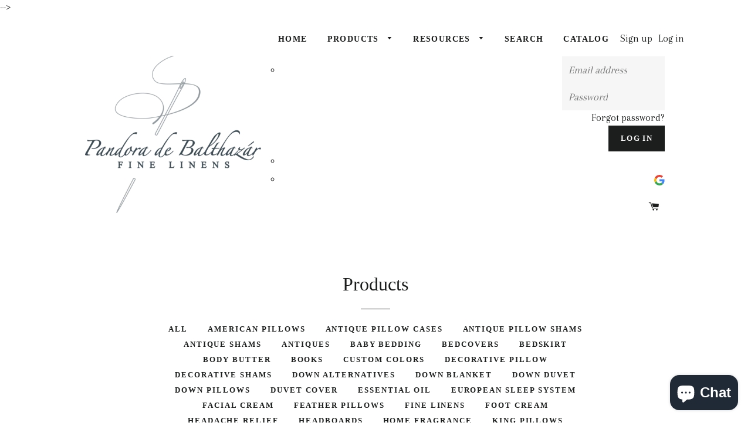

--- FILE ---
content_type: text/html; charset=utf-8
request_url: https://www.pandoradebalthazar.com/collections/all/pandoradebalthazar
body_size: 22112
content:
<!doctype html>
<!--[if lt IE 7]><html class="no-js lt-ie9 lt-ie8 lt-ie7" lang="en"> <![endif]-->
<!--[if IE 7]><html class="no-js lt-ie9 lt-ie8" lang="en"> <![endif]-->
<!--[if IE 8]><html class="no-js lt-ie9" lang="en"> <![endif]-->
<!--[if IE 9 ]><html class="ie9 no-js"> <![endif]-->
<!--[if (gt IE 9)|!(IE)]><!--> <html class="no-js"> <!--<![endif]-->
<script src="https://cdn.shopify.com/extensions/e8878072-2f6b-4e89-8082-94b04320908d/inbox-1254/assets/inbox-chat-loader.js" type="text/javascript" defer="defer"></script>
<link href="https://monorail-edge.shopifysvc.com" rel="dns-prefetch">
<script>(function(){if ("sendBeacon" in navigator && "performance" in window) {try {var session_token_from_headers = performance.getEntriesByType('navigation')[0].serverTiming.find(x => x.name == '_s').description;} catch {var session_token_from_headers = undefined;}var session_cookie_matches = document.cookie.match(/_shopify_s=([^;]*)/);var session_token_from_cookie = session_cookie_matches && session_cookie_matches.length === 2 ? session_cookie_matches[1] : "";var session_token = session_token_from_headers || session_token_from_cookie || "";function handle_abandonment_event(e) {var entries = performance.getEntries().filter(function(entry) {return /monorail-edge.shopifysvc.com/.test(entry.name);});if (!window.abandonment_tracked && entries.length === 0) {window.abandonment_tracked = true;var currentMs = Date.now();var navigation_start = performance.timing.navigationStart;var payload = {shop_id: 14377784,url: window.location.href,navigation_start,duration: currentMs - navigation_start,session_token,page_type: "collection"};window.navigator.sendBeacon("https://monorail-edge.shopifysvc.com/v1/produce", JSON.stringify({schema_id: "online_store_buyer_site_abandonment/1.1",payload: payload,metadata: {event_created_at_ms: currentMs,event_sent_at_ms: currentMs}}));}}window.addEventListener('pagehide', handle_abandonment_event);}}());</script>
<script id="web-pixels-manager-setup">(function e(e,d,r,n,o){if(void 0===o&&(o={}),!Boolean(null===(a=null===(i=window.Shopify)||void 0===i?void 0:i.analytics)||void 0===a?void 0:a.replayQueue)){var i,a;window.Shopify=window.Shopify||{};var t=window.Shopify;t.analytics=t.analytics||{};var s=t.analytics;s.replayQueue=[],s.publish=function(e,d,r){return s.replayQueue.push([e,d,r]),!0};try{self.performance.mark("wpm:start")}catch(e){}var l=function(){var e={modern:/Edge?\/(1{2}[4-9]|1[2-9]\d|[2-9]\d{2}|\d{4,})\.\d+(\.\d+|)|Firefox\/(1{2}[4-9]|1[2-9]\d|[2-9]\d{2}|\d{4,})\.\d+(\.\d+|)|Chrom(ium|e)\/(9{2}|\d{3,})\.\d+(\.\d+|)|(Maci|X1{2}).+ Version\/(15\.\d+|(1[6-9]|[2-9]\d|\d{3,})\.\d+)([,.]\d+|)( \(\w+\)|)( Mobile\/\w+|) Safari\/|Chrome.+OPR\/(9{2}|\d{3,})\.\d+\.\d+|(CPU[ +]OS|iPhone[ +]OS|CPU[ +]iPhone|CPU IPhone OS|CPU iPad OS)[ +]+(15[._]\d+|(1[6-9]|[2-9]\d|\d{3,})[._]\d+)([._]\d+|)|Android:?[ /-](13[3-9]|1[4-9]\d|[2-9]\d{2}|\d{4,})(\.\d+|)(\.\d+|)|Android.+Firefox\/(13[5-9]|1[4-9]\d|[2-9]\d{2}|\d{4,})\.\d+(\.\d+|)|Android.+Chrom(ium|e)\/(13[3-9]|1[4-9]\d|[2-9]\d{2}|\d{4,})\.\d+(\.\d+|)|SamsungBrowser\/([2-9]\d|\d{3,})\.\d+/,legacy:/Edge?\/(1[6-9]|[2-9]\d|\d{3,})\.\d+(\.\d+|)|Firefox\/(5[4-9]|[6-9]\d|\d{3,})\.\d+(\.\d+|)|Chrom(ium|e)\/(5[1-9]|[6-9]\d|\d{3,})\.\d+(\.\d+|)([\d.]+$|.*Safari\/(?![\d.]+ Edge\/[\d.]+$))|(Maci|X1{2}).+ Version\/(10\.\d+|(1[1-9]|[2-9]\d|\d{3,})\.\d+)([,.]\d+|)( \(\w+\)|)( Mobile\/\w+|) Safari\/|Chrome.+OPR\/(3[89]|[4-9]\d|\d{3,})\.\d+\.\d+|(CPU[ +]OS|iPhone[ +]OS|CPU[ +]iPhone|CPU IPhone OS|CPU iPad OS)[ +]+(10[._]\d+|(1[1-9]|[2-9]\d|\d{3,})[._]\d+)([._]\d+|)|Android:?[ /-](13[3-9]|1[4-9]\d|[2-9]\d{2}|\d{4,})(\.\d+|)(\.\d+|)|Mobile Safari.+OPR\/([89]\d|\d{3,})\.\d+\.\d+|Android.+Firefox\/(13[5-9]|1[4-9]\d|[2-9]\d{2}|\d{4,})\.\d+(\.\d+|)|Android.+Chrom(ium|e)\/(13[3-9]|1[4-9]\d|[2-9]\d{2}|\d{4,})\.\d+(\.\d+|)|Android.+(UC? ?Browser|UCWEB|U3)[ /]?(15\.([5-9]|\d{2,})|(1[6-9]|[2-9]\d|\d{3,})\.\d+)\.\d+|SamsungBrowser\/(5\.\d+|([6-9]|\d{2,})\.\d+)|Android.+MQ{2}Browser\/(14(\.(9|\d{2,})|)|(1[5-9]|[2-9]\d|\d{3,})(\.\d+|))(\.\d+|)|K[Aa][Ii]OS\/(3\.\d+|([4-9]|\d{2,})\.\d+)(\.\d+|)/},d=e.modern,r=e.legacy,n=navigator.userAgent;return n.match(d)?"modern":n.match(r)?"legacy":"unknown"}(),u="modern"===l?"modern":"legacy",c=(null!=n?n:{modern:"",legacy:""})[u],f=function(e){return[e.baseUrl,"/wpm","/b",e.hashVersion,"modern"===e.buildTarget?"m":"l",".js"].join("")}({baseUrl:d,hashVersion:r,buildTarget:u}),m=function(e){var d=e.version,r=e.bundleTarget,n=e.surface,o=e.pageUrl,i=e.monorailEndpoint;return{emit:function(e){var a=e.status,t=e.errorMsg,s=(new Date).getTime(),l=JSON.stringify({metadata:{event_sent_at_ms:s},events:[{schema_id:"web_pixels_manager_load/3.1",payload:{version:d,bundle_target:r,page_url:o,status:a,surface:n,error_msg:t},metadata:{event_created_at_ms:s}}]});if(!i)return console&&console.warn&&console.warn("[Web Pixels Manager] No Monorail endpoint provided, skipping logging."),!1;try{return self.navigator.sendBeacon.bind(self.navigator)(i,l)}catch(e){}var u=new XMLHttpRequest;try{return u.open("POST",i,!0),u.setRequestHeader("Content-Type","text/plain"),u.send(l),!0}catch(e){return console&&console.warn&&console.warn("[Web Pixels Manager] Got an unhandled error while logging to Monorail."),!1}}}}({version:r,bundleTarget:l,surface:e.surface,pageUrl:self.location.href,monorailEndpoint:e.monorailEndpoint});try{o.browserTarget=l,function(e){var d=e.src,r=e.async,n=void 0===r||r,o=e.onload,i=e.onerror,a=e.sri,t=e.scriptDataAttributes,s=void 0===t?{}:t,l=document.createElement("script"),u=document.querySelector("head"),c=document.querySelector("body");if(l.async=n,l.src=d,a&&(l.integrity=a,l.crossOrigin="anonymous"),s)for(var f in s)if(Object.prototype.hasOwnProperty.call(s,f))try{l.dataset[f]=s[f]}catch(e){}if(o&&l.addEventListener("load",o),i&&l.addEventListener("error",i),u)u.appendChild(l);else{if(!c)throw new Error("Did not find a head or body element to append the script");c.appendChild(l)}}({src:f,async:!0,onload:function(){if(!function(){var e,d;return Boolean(null===(d=null===(e=window.Shopify)||void 0===e?void 0:e.analytics)||void 0===d?void 0:d.initialized)}()){var d=window.webPixelsManager.init(e)||void 0;if(d){var r=window.Shopify.analytics;r.replayQueue.forEach((function(e){var r=e[0],n=e[1],o=e[2];d.publishCustomEvent(r,n,o)})),r.replayQueue=[],r.publish=d.publishCustomEvent,r.visitor=d.visitor,r.initialized=!0}}},onerror:function(){return m.emit({status:"failed",errorMsg:"".concat(f," has failed to load")})},sri:function(e){var d=/^sha384-[A-Za-z0-9+/=]+$/;return"string"==typeof e&&d.test(e)}(c)?c:"",scriptDataAttributes:o}),m.emit({status:"loading"})}catch(e){m.emit({status:"failed",errorMsg:(null==e?void 0:e.message)||"Unknown error"})}}})({shopId: 14377784,storefrontBaseUrl: "https://www.pandoradebalthazar.com",extensionsBaseUrl: "https://extensions.shopifycdn.com/cdn/shopifycloud/web-pixels-manager",monorailEndpoint: "https://monorail-edge.shopifysvc.com/unstable/produce_batch",surface: "storefront-renderer",enabledBetaFlags: ["2dca8a86"],webPixelsConfigList: [{"id":"93323454","eventPayloadVersion":"v1","runtimeContext":"LAX","scriptVersion":"1","type":"CUSTOM","privacyPurposes":["ANALYTICS"],"name":"Google Analytics tag (migrated)"},{"id":"shopify-app-pixel","configuration":"{}","eventPayloadVersion":"v1","runtimeContext":"STRICT","scriptVersion":"0450","apiClientId":"shopify-pixel","type":"APP","privacyPurposes":["ANALYTICS","MARKETING"]},{"id":"shopify-custom-pixel","eventPayloadVersion":"v1","runtimeContext":"LAX","scriptVersion":"0450","apiClientId":"shopify-pixel","type":"CUSTOM","privacyPurposes":["ANALYTICS","MARKETING"]}],isMerchantRequest: false,initData: {"shop":{"name":"Pandora de Balthazar Lifestyle","paymentSettings":{"currencyCode":"USD"},"myshopifyDomain":"pandora-de-balthazar-lifestyle.myshopify.com","countryCode":"US","storefrontUrl":"https:\/\/www.pandoradebalthazar.com"},"customer":null,"cart":null,"checkout":null,"productVariants":[],"purchasingCompany":null},},"https://www.pandoradebalthazar.com/cdn","1d2a099fw23dfb22ep557258f5m7a2edbae",{"modern":"","legacy":""},{"shopId":"14377784","storefrontBaseUrl":"https:\/\/www.pandoradebalthazar.com","extensionBaseUrl":"https:\/\/extensions.shopifycdn.com\/cdn\/shopifycloud\/web-pixels-manager","surface":"storefront-renderer","enabledBetaFlags":"[\"2dca8a86\"]","isMerchantRequest":"false","hashVersion":"1d2a099fw23dfb22ep557258f5m7a2edbae","publish":"custom","events":"[[\"page_viewed\",{}],[\"collection_viewed\",{\"collection\":{\"id\":\"\",\"title\":\"Products\",\"productVariants\":[{\"price\":{\"amount\":895.0,\"currencyCode\":\"USD\"},\"product\":{\"title\":\"Antique Shams Collection 2022\",\"vendor\":\"Pandora de Balthazar Lifestyle\",\"id\":\"7460063314110\",\"untranslatedTitle\":\"Antique Shams Collection 2022\",\"url\":\"\/products\/antique-shams-collection-2022\",\"type\":\"\"},\"id\":\"42268386787518\",\"image\":{\"src\":\"\/\/www.pandoradebalthazar.com\/cdn\/shop\/products\/0C506D8C-A74C-4326-B9A6-3065484AE9D0.jpg?v=1667530454\"},\"sku\":\"Pandora\",\"title\":\"$995.00\",\"untranslatedTitle\":\"$995.00\"}]}}]]"});</script><script>
  window.ShopifyAnalytics = window.ShopifyAnalytics || {};
  window.ShopifyAnalytics.meta = window.ShopifyAnalytics.meta || {};
  window.ShopifyAnalytics.meta.currency = 'USD';
  var meta = {"products":[{"id":7460063314110,"gid":"gid:\/\/shopify\/Product\/7460063314110","vendor":"Pandora de Balthazar Lifestyle","type":"","handle":"antique-shams-collection-2022","variants":[{"id":42268386787518,"price":89500,"name":"Antique Shams Collection 2022 - $995.00","public_title":"$995.00","sku":"Pandora"},{"id":42268386820286,"price":89500,"name":"Antique Shams Collection 2022 - $395.00","public_title":"$395.00","sku":"Pandora-2"},{"id":42268386853054,"price":89500,"name":"Antique Shams Collection 2022 - $295.00","public_title":"$295.00","sku":"Pandora-3"},{"id":42268386885822,"price":89500,"name":"Antique Shams Collection 2022 - 3500.00","public_title":"3500.00","sku":"Pandora-4"},{"id":42268386918590,"price":89500,"name":"Antique Shams Collection 2022 - 1995.00","public_title":"1995.00","sku":"Pandora-5"},{"id":42268386951358,"price":89500,"name":"Antique Shams Collection 2022 - 1295.00","public_title":"1295.00","sku":"Pandora-6"},{"id":42268429058238,"price":89500,"name":"Antique Shams Collection 2022 - $895","public_title":"$895","sku":""},{"id":42268429091006,"price":80000,"name":"Antique Shams Collection 2022 - $800","public_title":"$800","sku":"ANTIQUE SHAM COLLECTION 2022"}],"remote":false}],"page":{"pageType":"collection","requestId":"adc814a8-09f8-43ce-8bf3-07177599b383-1769848085"}};
  for (var attr in meta) {
    window.ShopifyAnalytics.meta[attr] = meta[attr];
  }
</script>
<script class="analytics">
  (function () {
    var customDocumentWrite = function(content) {
      var jquery = null;

      if (window.jQuery) {
        jquery = window.jQuery;
      } else if (window.Checkout && window.Checkout.$) {
        jquery = window.Checkout.$;
      }

      if (jquery) {
        jquery('body').append(content);
      }
    };

    var hasLoggedConversion = function(token) {
      if (token) {
        return document.cookie.indexOf('loggedConversion=' + token) !== -1;
      }
      return false;
    }

    var setCookieIfConversion = function(token) {
      if (token) {
        var twoMonthsFromNow = new Date(Date.now());
        twoMonthsFromNow.setMonth(twoMonthsFromNow.getMonth() + 2);

        document.cookie = 'loggedConversion=' + token + '; expires=' + twoMonthsFromNow;
      }
    }

    var trekkie = window.ShopifyAnalytics.lib = window.trekkie = window.trekkie || [];
    if (trekkie.integrations) {
      return;
    }
    trekkie.methods = [
      'identify',
      'page',
      'ready',
      'track',
      'trackForm',
      'trackLink'
    ];
    trekkie.factory = function(method) {
      return function() {
        var args = Array.prototype.slice.call(arguments);
        args.unshift(method);
        trekkie.push(args);
        return trekkie;
      };
    };
    for (var i = 0; i < trekkie.methods.length; i++) {
      var key = trekkie.methods[i];
      trekkie[key] = trekkie.factory(key);
    }
    trekkie.load = function(config) {
      trekkie.config = config || {};
      trekkie.config.initialDocumentCookie = document.cookie;
      var first = document.getElementsByTagName('script')[0];
      var script = document.createElement('script');
      script.type = 'text/javascript';
      script.onerror = function(e) {
        var scriptFallback = document.createElement('script');
        scriptFallback.type = 'text/javascript';
        scriptFallback.onerror = function(error) {
                var Monorail = {
      produce: function produce(monorailDomain, schemaId, payload) {
        var currentMs = new Date().getTime();
        var event = {
          schema_id: schemaId,
          payload: payload,
          metadata: {
            event_created_at_ms: currentMs,
            event_sent_at_ms: currentMs
          }
        };
        return Monorail.sendRequest("https://" + monorailDomain + "/v1/produce", JSON.stringify(event));
      },
      sendRequest: function sendRequest(endpointUrl, payload) {
        // Try the sendBeacon API
        if (window && window.navigator && typeof window.navigator.sendBeacon === 'function' && typeof window.Blob === 'function' && !Monorail.isIos12()) {
          var blobData = new window.Blob([payload], {
            type: 'text/plain'
          });

          if (window.navigator.sendBeacon(endpointUrl, blobData)) {
            return true;
          } // sendBeacon was not successful

        } // XHR beacon

        var xhr = new XMLHttpRequest();

        try {
          xhr.open('POST', endpointUrl);
          xhr.setRequestHeader('Content-Type', 'text/plain');
          xhr.send(payload);
        } catch (e) {
          console.log(e);
        }

        return false;
      },
      isIos12: function isIos12() {
        return window.navigator.userAgent.lastIndexOf('iPhone; CPU iPhone OS 12_') !== -1 || window.navigator.userAgent.lastIndexOf('iPad; CPU OS 12_') !== -1;
      }
    };
    Monorail.produce('monorail-edge.shopifysvc.com',
      'trekkie_storefront_load_errors/1.1',
      {shop_id: 14377784,
      theme_id: 129025219,
      app_name: "storefront",
      context_url: window.location.href,
      source_url: "//www.pandoradebalthazar.com/cdn/s/trekkie.storefront.c59ea00e0474b293ae6629561379568a2d7c4bba.min.js"});

        };
        scriptFallback.async = true;
        scriptFallback.src = '//www.pandoradebalthazar.com/cdn/s/trekkie.storefront.c59ea00e0474b293ae6629561379568a2d7c4bba.min.js';
        first.parentNode.insertBefore(scriptFallback, first);
      };
      script.async = true;
      script.src = '//www.pandoradebalthazar.com/cdn/s/trekkie.storefront.c59ea00e0474b293ae6629561379568a2d7c4bba.min.js';
      first.parentNode.insertBefore(script, first);
    };
    trekkie.load(
      {"Trekkie":{"appName":"storefront","development":false,"defaultAttributes":{"shopId":14377784,"isMerchantRequest":null,"themeId":129025219,"themeCityHash":"2151686647144265106","contentLanguage":"en","currency":"USD","eventMetadataId":"746af3b5-713b-4bc6-8989-15ab2a9d5280"},"isServerSideCookieWritingEnabled":true,"monorailRegion":"shop_domain","enabledBetaFlags":["65f19447","b5387b81"]},"Session Attribution":{},"S2S":{"facebookCapiEnabled":false,"source":"trekkie-storefront-renderer","apiClientId":580111}}
    );

    var loaded = false;
    trekkie.ready(function() {
      if (loaded) return;
      loaded = true;

      window.ShopifyAnalytics.lib = window.trekkie;

      var originalDocumentWrite = document.write;
      document.write = customDocumentWrite;
      try { window.ShopifyAnalytics.merchantGoogleAnalytics.call(this); } catch(error) {};
      document.write = originalDocumentWrite;

      window.ShopifyAnalytics.lib.page(null,{"pageType":"collection","requestId":"adc814a8-09f8-43ce-8bf3-07177599b383-1769848085","shopifyEmitted":true});

      var match = window.location.pathname.match(/checkouts\/(.+)\/(thank_you|post_purchase)/)
      var token = match? match[1]: undefined;
      if (!hasLoggedConversion(token)) {
        setCookieIfConversion(token);
        window.ShopifyAnalytics.lib.track("Viewed Product Category",{"currency":"USD","category":"Collection: all","collectionName":"all","nonInteraction":true},undefined,undefined,{"shopifyEmitted":true});
      }
    });


        var eventsListenerScript = document.createElement('script');
        eventsListenerScript.async = true;
        eventsListenerScript.src = "//www.pandoradebalthazar.com/cdn/shopifycloud/storefront/assets/shop_events_listener-3da45d37.js";
        document.getElementsByTagName('head')[0].appendChild(eventsListenerScript);

})();</script>
  <script>
  if (!window.ga || (window.ga && typeof window.ga !== 'function')) {
    window.ga = function ga() {
      (window.ga.q = window.ga.q || []).push(arguments);
      if (window.Shopify && window.Shopify.analytics && typeof window.Shopify.analytics.publish === 'function') {
        window.Shopify.analytics.publish("ga_stub_called", {}, {sendTo: "google_osp_migration"});
      }
      console.error("Shopify's Google Analytics stub called with:", Array.from(arguments), "\nSee https://help.shopify.com/manual/promoting-marketing/pixels/pixel-migration#google for more information.");
    };
    if (window.Shopify && window.Shopify.analytics && typeof window.Shopify.analytics.publish === 'function') {
      window.Shopify.analytics.publish("ga_stub_initialized", {}, {sendTo: "google_osp_migration"});
    }
  }
</script>
<script
  defer
  src="https://www.pandoradebalthazar.com/cdn/shopifycloud/perf-kit/shopify-perf-kit-3.1.0.min.js"
  data-application="storefront-renderer"
  data-shop-id="14377784"
  data-render-region="gcp-us-central1"
  data-page-type="collection"
  data-theme-instance-id="129025219"
  data-theme-name=""
  data-theme-version=""
  data-monorail-region="shop_domain"
  data-resource-timing-sampling-rate="10"
  data-shs="true"
  data-shs-beacon="true"
  data-shs-export-with-fetch="true"
  data-shs-logs-sample-rate="1"
  data-shs-beacon-endpoint="https://www.pandoradebalthazar.com/api/collect"
></script>
</head>

<script>window.wh_metafields = {};
  
 window.wh_discount_value = 1;
</script>
-->

  <!-- Basic page needs ================================================== -->
  <meta charset="utf-8">
  <meta http-equiv="X-UA-Compatible" content="IE=edge,chrome=1">

  

  <!-- Title and description ================================================== -->
  <title>
  Products &ndash; Tagged &quot;pandoradebalthazar&quot; &ndash; Pandora de Balthazar Lifestyle
  </title>

  

  <!-- Helpers ================================================== -->
  <!-- /snippets/social-meta-tags.liquid -->


  <meta property="og:type" content="website">
  <meta property="og:title" content="Products">
  <meta property="og:url" content="https://www.pandoradebalthazar.com/collections/all/pandoradebalthazar">
  
  
    <meta property="og:image" content="http://www.pandoradebalthazar.com/cdn/shop/t/3/assets/logo.png?v=3171524213365761171481748826">
    <meta property="og:image:secure_url" content="https://www.pandoradebalthazar.com/cdn/shop/t/3/assets/logo.png?v=3171524213365761171481748826">
  

<meta property="og:site_name" content="Pandora de Balthazar Lifestyle">



  <meta name="twitter:card" content="summary">


  <meta name="twitter:site" content="@search?q=pandoraluxlinen">



  <link rel="canonical" href="https://www.pandoradebalthazar.com/collections/all/pandoradebalthazar">
  <meta name="viewport" content="width=device-width,initial-scale=1,shrink-to-fit=no">
  <meta name="theme-color" content="#1c1d1d">

  <!-- CSS ================================================== -->
  <link href="//www.pandoradebalthazar.com/cdn/shop/t/3/assets/timber.scss.css?v=49456819119133730841703257537" rel="stylesheet" type="text/css" media="all" />
  <link href="//www.pandoradebalthazar.com/cdn/shop/t/3/assets/theme.scss.css?v=72712577328237272861703257537" rel="stylesheet" type="text/css" media="all" />
  
  
  
  <link href="//fonts.googleapis.com/css?family=Arapey:400" rel="stylesheet" type="text/css" media="all" />





  <!-- Header hook for plugins ================================================== -->
  <script>window.performance && window.performance.mark && window.performance.mark('shopify.content_for_header.start');</script><meta id="shopify-digital-wallet" name="shopify-digital-wallet" content="/14377784/digital_wallets/dialog">
<meta name="shopify-checkout-api-token" content="5ada642bf752799dceb8435fd57733e2">
<link rel="alternate" type="application/atom+xml" title="Feed" href="/collections/all/pandoradebalthazar.atom" />
<script async="async" src="/checkouts/internal/preloads.js?locale=en-US"></script>
<link rel="preconnect" href="https://shop.app" crossorigin="anonymous">
<script async="async" src="https://shop.app/checkouts/internal/preloads.js?locale=en-US&shop_id=14377784" crossorigin="anonymous"></script>
<script id="apple-pay-shop-capabilities" type="application/json">{"shopId":14377784,"countryCode":"US","currencyCode":"USD","merchantCapabilities":["supports3DS"],"merchantId":"gid:\/\/shopify\/Shop\/14377784","merchantName":"Pandora de Balthazar Lifestyle","requiredBillingContactFields":["postalAddress","email","phone"],"requiredShippingContactFields":["postalAddress","email","phone"],"shippingType":"shipping","supportedNetworks":["visa","masterCard","amex","discover","elo","jcb"],"total":{"type":"pending","label":"Pandora de Balthazar Lifestyle","amount":"1.00"},"shopifyPaymentsEnabled":true,"supportsSubscriptions":true}</script>
<script id="shopify-features" type="application/json">{"accessToken":"5ada642bf752799dceb8435fd57733e2","betas":["rich-media-storefront-analytics"],"domain":"www.pandoradebalthazar.com","predictiveSearch":true,"shopId":14377784,"locale":"en"}</script>
<script>var Shopify = Shopify || {};
Shopify.shop = "pandora-de-balthazar-lifestyle.myshopify.com";
Shopify.locale = "en";
Shopify.currency = {"active":"USD","rate":"1.0"};
Shopify.country = "US";
Shopify.theme = {"name":"Brooklyn","id":129025219,"schema_name":null,"schema_version":null,"theme_store_id":730,"role":"main"};
Shopify.theme.handle = "null";
Shopify.theme.style = {"id":null,"handle":null};
Shopify.cdnHost = "www.pandoradebalthazar.com/cdn";
Shopify.routes = Shopify.routes || {};
Shopify.routes.root = "/";</script>
<script type="module">!function(o){(o.Shopify=o.Shopify||{}).modules=!0}(window);</script>
<script>!function(o){function n(){var o=[];function n(){o.push(Array.prototype.slice.apply(arguments))}return n.q=o,n}var t=o.Shopify=o.Shopify||{};t.loadFeatures=n(),t.autoloadFeatures=n()}(window);</script>
<script>
  window.ShopifyPay = window.ShopifyPay || {};
  window.ShopifyPay.apiHost = "shop.app\/pay";
  window.ShopifyPay.redirectState = null;
</script>
<script id="shop-js-analytics" type="application/json">{"pageType":"collection"}</script>
<script defer="defer" async type="module" src="//www.pandoradebalthazar.com/cdn/shopifycloud/shop-js/modules/v2/client.init-shop-cart-sync_BN7fPSNr.en.esm.js"></script>
<script defer="defer" async type="module" src="//www.pandoradebalthazar.com/cdn/shopifycloud/shop-js/modules/v2/chunk.common_Cbph3Kss.esm.js"></script>
<script defer="defer" async type="module" src="//www.pandoradebalthazar.com/cdn/shopifycloud/shop-js/modules/v2/chunk.modal_DKumMAJ1.esm.js"></script>
<script type="module">
  await import("//www.pandoradebalthazar.com/cdn/shopifycloud/shop-js/modules/v2/client.init-shop-cart-sync_BN7fPSNr.en.esm.js");
await import("//www.pandoradebalthazar.com/cdn/shopifycloud/shop-js/modules/v2/chunk.common_Cbph3Kss.esm.js");
await import("//www.pandoradebalthazar.com/cdn/shopifycloud/shop-js/modules/v2/chunk.modal_DKumMAJ1.esm.js");

  window.Shopify.SignInWithShop?.initShopCartSync?.({"fedCMEnabled":true,"windoidEnabled":true});

</script>
<script>
  window.Shopify = window.Shopify || {};
  if (!window.Shopify.featureAssets) window.Shopify.featureAssets = {};
  window.Shopify.featureAssets['shop-js'] = {"shop-cart-sync":["modules/v2/client.shop-cart-sync_CJVUk8Jm.en.esm.js","modules/v2/chunk.common_Cbph3Kss.esm.js","modules/v2/chunk.modal_DKumMAJ1.esm.js"],"init-fed-cm":["modules/v2/client.init-fed-cm_7Fvt41F4.en.esm.js","modules/v2/chunk.common_Cbph3Kss.esm.js","modules/v2/chunk.modal_DKumMAJ1.esm.js"],"init-shop-email-lookup-coordinator":["modules/v2/client.init-shop-email-lookup-coordinator_Cc088_bR.en.esm.js","modules/v2/chunk.common_Cbph3Kss.esm.js","modules/v2/chunk.modal_DKumMAJ1.esm.js"],"init-windoid":["modules/v2/client.init-windoid_hPopwJRj.en.esm.js","modules/v2/chunk.common_Cbph3Kss.esm.js","modules/v2/chunk.modal_DKumMAJ1.esm.js"],"shop-button":["modules/v2/client.shop-button_B0jaPSNF.en.esm.js","modules/v2/chunk.common_Cbph3Kss.esm.js","modules/v2/chunk.modal_DKumMAJ1.esm.js"],"shop-cash-offers":["modules/v2/client.shop-cash-offers_DPIskqss.en.esm.js","modules/v2/chunk.common_Cbph3Kss.esm.js","modules/v2/chunk.modal_DKumMAJ1.esm.js"],"shop-toast-manager":["modules/v2/client.shop-toast-manager_CK7RT69O.en.esm.js","modules/v2/chunk.common_Cbph3Kss.esm.js","modules/v2/chunk.modal_DKumMAJ1.esm.js"],"init-shop-cart-sync":["modules/v2/client.init-shop-cart-sync_BN7fPSNr.en.esm.js","modules/v2/chunk.common_Cbph3Kss.esm.js","modules/v2/chunk.modal_DKumMAJ1.esm.js"],"init-customer-accounts-sign-up":["modules/v2/client.init-customer-accounts-sign-up_CfPf4CXf.en.esm.js","modules/v2/client.shop-login-button_DeIztwXF.en.esm.js","modules/v2/chunk.common_Cbph3Kss.esm.js","modules/v2/chunk.modal_DKumMAJ1.esm.js"],"pay-button":["modules/v2/client.pay-button_CgIwFSYN.en.esm.js","modules/v2/chunk.common_Cbph3Kss.esm.js","modules/v2/chunk.modal_DKumMAJ1.esm.js"],"init-customer-accounts":["modules/v2/client.init-customer-accounts_DQ3x16JI.en.esm.js","modules/v2/client.shop-login-button_DeIztwXF.en.esm.js","modules/v2/chunk.common_Cbph3Kss.esm.js","modules/v2/chunk.modal_DKumMAJ1.esm.js"],"avatar":["modules/v2/client.avatar_BTnouDA3.en.esm.js"],"init-shop-for-new-customer-accounts":["modules/v2/client.init-shop-for-new-customer-accounts_CsZy_esa.en.esm.js","modules/v2/client.shop-login-button_DeIztwXF.en.esm.js","modules/v2/chunk.common_Cbph3Kss.esm.js","modules/v2/chunk.modal_DKumMAJ1.esm.js"],"shop-follow-button":["modules/v2/client.shop-follow-button_BRMJjgGd.en.esm.js","modules/v2/chunk.common_Cbph3Kss.esm.js","modules/v2/chunk.modal_DKumMAJ1.esm.js"],"checkout-modal":["modules/v2/client.checkout-modal_B9Drz_yf.en.esm.js","modules/v2/chunk.common_Cbph3Kss.esm.js","modules/v2/chunk.modal_DKumMAJ1.esm.js"],"shop-login-button":["modules/v2/client.shop-login-button_DeIztwXF.en.esm.js","modules/v2/chunk.common_Cbph3Kss.esm.js","modules/v2/chunk.modal_DKumMAJ1.esm.js"],"lead-capture":["modules/v2/client.lead-capture_DXYzFM3R.en.esm.js","modules/v2/chunk.common_Cbph3Kss.esm.js","modules/v2/chunk.modal_DKumMAJ1.esm.js"],"shop-login":["modules/v2/client.shop-login_CA5pJqmO.en.esm.js","modules/v2/chunk.common_Cbph3Kss.esm.js","modules/v2/chunk.modal_DKumMAJ1.esm.js"],"payment-terms":["modules/v2/client.payment-terms_BxzfvcZJ.en.esm.js","modules/v2/chunk.common_Cbph3Kss.esm.js","modules/v2/chunk.modal_DKumMAJ1.esm.js"]};
</script>
<script>(function() {
  var isLoaded = false;
  function asyncLoad() {
    if (isLoaded) return;
    isLoaded = true;
    var urls = ["https:\/\/gift-reggie.eshopadmin.com\/static\/js\/agglomeration.js?shop=pandora-de-balthazar-lifestyle.myshopify.com","https:\/\/js.smile.io\/v1\/smile-shopify.js?shop=pandora-de-balthazar-lifestyle.myshopify.com","https:\/\/cdn.tabarn.app\/cdn\/automatic-discount\/automatic-discount-v2.min.js?shop=pandora-de-balthazar-lifestyle.myshopify.com","https:\/\/cdn.hextom.com\/js\/quickannouncementbar.js?shop=pandora-de-balthazar-lifestyle.myshopify.com"];
    for (var i = 0; i < urls.length; i++) {
      var s = document.createElement('script');
      s.type = 'text/javascript';
      s.async = true;
      s.src = urls[i];
      var x = document.getElementsByTagName('script')[0];
      x.parentNode.insertBefore(s, x);
    }
  };
  if(window.attachEvent) {
    window.attachEvent('onload', asyncLoad);
  } else {
    window.addEventListener('load', asyncLoad, false);
  }
})();</script>
<script id="__st">var __st={"a":14377784,"offset":-21600,"reqid":"adc814a8-09f8-43ce-8bf3-07177599b383-1769848085","pageurl":"www.pandoradebalthazar.com\/collections\/all\/pandoradebalthazar","u":"fce70c3f6a25","p":"collection"};</script>
<script>window.ShopifyPaypalV4VisibilityTracking = true;</script>
<script id="captcha-bootstrap">!function(){'use strict';const t='contact',e='account',n='new_comment',o=[[t,t],['blogs',n],['comments',n],[t,'customer']],c=[[e,'customer_login'],[e,'guest_login'],[e,'recover_customer_password'],[e,'create_customer']],r=t=>t.map((([t,e])=>`form[action*='/${t}']:not([data-nocaptcha='true']) input[name='form_type'][value='${e}']`)).join(','),a=t=>()=>t?[...document.querySelectorAll(t)].map((t=>t.form)):[];function s(){const t=[...o],e=r(t);return a(e)}const i='password',u='form_key',d=['recaptcha-v3-token','g-recaptcha-response','h-captcha-response',i],f=()=>{try{return window.sessionStorage}catch{return}},m='__shopify_v',_=t=>t.elements[u];function p(t,e,n=!1){try{const o=window.sessionStorage,c=JSON.parse(o.getItem(e)),{data:r}=function(t){const{data:e,action:n}=t;return t[m]||n?{data:e,action:n}:{data:t,action:n}}(c);for(const[e,n]of Object.entries(r))t.elements[e]&&(t.elements[e].value=n);n&&o.removeItem(e)}catch(o){console.error('form repopulation failed',{error:o})}}const l='form_type',E='cptcha';function T(t){t.dataset[E]=!0}const w=window,h=w.document,L='Shopify',v='ce_forms',y='captcha';let A=!1;((t,e)=>{const n=(g='f06e6c50-85a8-45c8-87d0-21a2b65856fe',I='https://cdn.shopify.com/shopifycloud/storefront-forms-hcaptcha/ce_storefront_forms_captcha_hcaptcha.v1.5.2.iife.js',D={infoText:'Protected by hCaptcha',privacyText:'Privacy',termsText:'Terms'},(t,e,n)=>{const o=w[L][v],c=o.bindForm;if(c)return c(t,g,e,D).then(n);var r;o.q.push([[t,g,e,D],n]),r=I,A||(h.body.append(Object.assign(h.createElement('script'),{id:'captcha-provider',async:!0,src:r})),A=!0)});var g,I,D;w[L]=w[L]||{},w[L][v]=w[L][v]||{},w[L][v].q=[],w[L][y]=w[L][y]||{},w[L][y].protect=function(t,e){n(t,void 0,e),T(t)},Object.freeze(w[L][y]),function(t,e,n,w,h,L){const[v,y,A,g]=function(t,e,n){const i=e?o:[],u=t?c:[],d=[...i,...u],f=r(d),m=r(i),_=r(d.filter((([t,e])=>n.includes(e))));return[a(f),a(m),a(_),s()]}(w,h,L),I=t=>{const e=t.target;return e instanceof HTMLFormElement?e:e&&e.form},D=t=>v().includes(t);t.addEventListener('submit',(t=>{const e=I(t);if(!e)return;const n=D(e)&&!e.dataset.hcaptchaBound&&!e.dataset.recaptchaBound,o=_(e),c=g().includes(e)&&(!o||!o.value);(n||c)&&t.preventDefault(),c&&!n&&(function(t){try{if(!f())return;!function(t){const e=f();if(!e)return;const n=_(t);if(!n)return;const o=n.value;o&&e.removeItem(o)}(t);const e=Array.from(Array(32),(()=>Math.random().toString(36)[2])).join('');!function(t,e){_(t)||t.append(Object.assign(document.createElement('input'),{type:'hidden',name:u})),t.elements[u].value=e}(t,e),function(t,e){const n=f();if(!n)return;const o=[...t.querySelectorAll(`input[type='${i}']`)].map((({name:t})=>t)),c=[...d,...o],r={};for(const[a,s]of new FormData(t).entries())c.includes(a)||(r[a]=s);n.setItem(e,JSON.stringify({[m]:1,action:t.action,data:r}))}(t,e)}catch(e){console.error('failed to persist form',e)}}(e),e.submit())}));const S=(t,e)=>{t&&!t.dataset[E]&&(n(t,e.some((e=>e===t))),T(t))};for(const o of['focusin','change'])t.addEventListener(o,(t=>{const e=I(t);D(e)&&S(e,y())}));const B=e.get('form_key'),M=e.get(l),P=B&&M;t.addEventListener('DOMContentLoaded',(()=>{const t=y();if(P)for(const e of t)e.elements[l].value===M&&p(e,B);[...new Set([...A(),...v().filter((t=>'true'===t.dataset.shopifyCaptcha))])].forEach((e=>S(e,t)))}))}(h,new URLSearchParams(w.location.search),n,t,e,['guest_login'])})(!0,!0)}();</script>
<script integrity="sha256-4kQ18oKyAcykRKYeNunJcIwy7WH5gtpwJnB7kiuLZ1E=" data-source-attribution="shopify.loadfeatures" defer="defer" src="//www.pandoradebalthazar.com/cdn/shopifycloud/storefront/assets/storefront/load_feature-a0a9edcb.js" crossorigin="anonymous"></script>
<script crossorigin="anonymous" defer="defer" src="//www.pandoradebalthazar.com/cdn/shopifycloud/storefront/assets/shopify_pay/storefront-65b4c6d7.js?v=20250812"></script>
<script data-source-attribution="shopify.dynamic_checkout.dynamic.init">var Shopify=Shopify||{};Shopify.PaymentButton=Shopify.PaymentButton||{isStorefrontPortableWallets:!0,init:function(){window.Shopify.PaymentButton.init=function(){};var t=document.createElement("script");t.src="https://www.pandoradebalthazar.com/cdn/shopifycloud/portable-wallets/latest/portable-wallets.en.js",t.type="module",document.head.appendChild(t)}};
</script>
<script data-source-attribution="shopify.dynamic_checkout.buyer_consent">
  function portableWalletsHideBuyerConsent(e){var t=document.getElementById("shopify-buyer-consent"),n=document.getElementById("shopify-subscription-policy-button");t&&n&&(t.classList.add("hidden"),t.setAttribute("aria-hidden","true"),n.removeEventListener("click",e))}function portableWalletsShowBuyerConsent(e){var t=document.getElementById("shopify-buyer-consent"),n=document.getElementById("shopify-subscription-policy-button");t&&n&&(t.classList.remove("hidden"),t.removeAttribute("aria-hidden"),n.addEventListener("click",e))}window.Shopify?.PaymentButton&&(window.Shopify.PaymentButton.hideBuyerConsent=portableWalletsHideBuyerConsent,window.Shopify.PaymentButton.showBuyerConsent=portableWalletsShowBuyerConsent);
</script>
<script data-source-attribution="shopify.dynamic_checkout.cart.bootstrap">document.addEventListener("DOMContentLoaded",(function(){function t(){return document.querySelector("shopify-accelerated-checkout-cart, shopify-accelerated-checkout")}if(t())Shopify.PaymentButton.init();else{new MutationObserver((function(e,n){t()&&(Shopify.PaymentButton.init(),n.disconnect())})).observe(document.body,{childList:!0,subtree:!0})}}));
</script>
<link id="shopify-accelerated-checkout-styles" rel="stylesheet" media="screen" href="https://www.pandoradebalthazar.com/cdn/shopifycloud/portable-wallets/latest/accelerated-checkout-backwards-compat.css" crossorigin="anonymous">
<style id="shopify-accelerated-checkout-cart">
        #shopify-buyer-consent {
  margin-top: 1em;
  display: inline-block;
  width: 100%;
}

#shopify-buyer-consent.hidden {
  display: none;
}

#shopify-subscription-policy-button {
  background: none;
  border: none;
  padding: 0;
  text-decoration: underline;
  font-size: inherit;
  cursor: pointer;
}

#shopify-subscription-policy-button::before {
  box-shadow: none;
}

      </style>

<script>window.performance && window.performance.mark && window.performance.mark('shopify.content_for_header.end');</script>

<script>var BOLD = BOLD || {};
    BOLD.products = BOLD.products || {};
    BOLD.variant_lookup = BOLD.variant_lookup || {};BOLD.products[null] ={"id":null,"title":null,"handle":null,"description":null,"published_at":"T","created_at":"T","vendor":null,"type":null,"tags":null,"price":"NaN","price_min":"NaN","price_max":"NaN","price_varies":false,"compare_at_price":"NaN","compare_at_price_min":"NaN","compare_at_price_max":"NaN","compare_at_price_varies":false,"all_variant_ids":[],"variants":[],"available":false,"images":null,"featured_image":null,"options":null,"url":null}</script>

<script>window.BOLD = window.BOLD || {};
    window.BOLD.common = window.BOLD.common || {};
    window.BOLD.common.Shopify = window.BOLD.common.Shopify || {};
    window.BOLD.common.Shopify.shop = {
      domain: 'www.pandoradebalthazar.com',
      permanent_domain: 'pandora-de-balthazar-lifestyle.myshopify.com',
      url: 'https://www.pandoradebalthazar.com',
      secure_url: 'https://www.pandoradebalthazar.com',
      money_format: "${{amount}}",
      currency: "USD"
    };
    window.BOLD.common.Shopify.customer = {
      id: null,
      tags: null,
    };
    window.BOLD.common.Shopify.cart = {"note":null,"attributes":{},"original_total_price":0,"total_price":0,"total_discount":0,"total_weight":0.0,"item_count":0,"items":[],"requires_shipping":false,"currency":"USD","items_subtotal_price":0,"cart_level_discount_applications":[],"checkout_charge_amount":0};
    window.BOLD.common.template = 'collection';window.BOLD.common.Shopify.formatMoney = function(money, format) {
        function n(t, e) {
            return "undefined" == typeof t ? e : t
        }
        function r(t, e, r, i) {
            if (e = n(e, 2),
                r = n(r, ","),
                i = n(i, "."),
            isNaN(t) || null == t)
                return 0;
            t = (t / 100).toFixed(e);
            var o = t.split(".")
                , a = o[0].replace(/(\d)(?=(\d\d\d)+(?!\d))/g, "$1" + r)
                , s = o[1] ? i + o[1] : "";
            return a + s
        }
        "string" == typeof money && (money = money.replace(".", ""));
        var i = ""
            , o = /\{\{\s*(\w+)\s*\}\}/
            , a = format || window.BOLD.common.Shopify.shop.money_format || window.Shopify.money_format || "$ {{ amount }}";
        switch (a.match(o)[1]) {
            case "amount":
                i = r(money, 2, ",", ".");
                break;
            case "amount_no_decimals":
                i = r(money, 0, ",", ".");
                break;
            case "amount_with_comma_separator":
                i = r(money, 2, ".", ",");
                break;
            case "amount_no_decimals_with_comma_separator":
                i = r(money, 0, ".", ",");
                break;
            case "amount_with_space_separator":
                i = r(money, 2, " ", ",");
                break;
            case "amount_no_decimals_with_space_separator":
                i = r(money, 0, " ", ",");
                break;
            case "amount_with_apostrophe_separator":
                i = r(money, 2, "'", ".");
                break;
        }
        return a.replace(o, i);
    };
    window.BOLD.common.Shopify.saveProduct = function (handle, product) {
      if (typeof handle === 'string' && typeof window.BOLD.common.Shopify.products[handle] === 'undefined') {
        if (typeof product === 'number') {
          window.BOLD.common.Shopify.handles[product] = handle;
          product = { id: product };
        }
        window.BOLD.common.Shopify.products[handle] = product;
      }
    };
    window.BOLD.common.Shopify.saveVariant = function (variant_id, variant) {
      if (typeof variant_id === 'number' && typeof window.BOLD.common.Shopify.variants[variant_id] === 'undefined') {
        window.BOLD.common.Shopify.variants[variant_id] = variant;
      }
    };window.BOLD.common.Shopify.products = window.BOLD.common.Shopify.products || {};
    window.BOLD.common.Shopify.variants = window.BOLD.common.Shopify.variants || {};
    window.BOLD.common.Shopify.handles = window.BOLD.common.Shopify.handles || {};window.BOLD.common.Shopify.saveProduct(null, null);window.BOLD.apps_installed = {} || {};window.BOLD.common.Shopify.saveProduct("antique-shams-collection-2022", 7460063314110);window.BOLD.common.Shopify.saveVariant(42268386787518, { product_id: 7460063314110, product_handle: "antique-shams-collection-2022", price: 89500, group_id: '', csp_metafield: {}});window.BOLD.common.Shopify.saveVariant(42268386820286, { product_id: 7460063314110, product_handle: "antique-shams-collection-2022", price: 89500, group_id: '', csp_metafield: {}});window.BOLD.common.Shopify.saveVariant(42268386853054, { product_id: 7460063314110, product_handle: "antique-shams-collection-2022", price: 89500, group_id: '', csp_metafield: {}});window.BOLD.common.Shopify.saveVariant(42268386885822, { product_id: 7460063314110, product_handle: "antique-shams-collection-2022", price: 89500, group_id: '', csp_metafield: {}});window.BOLD.common.Shopify.saveVariant(42268386918590, { product_id: 7460063314110, product_handle: "antique-shams-collection-2022", price: 89500, group_id: '', csp_metafield: {}});window.BOLD.common.Shopify.saveVariant(42268386951358, { product_id: 7460063314110, product_handle: "antique-shams-collection-2022", price: 89500, group_id: '', csp_metafield: {}});window.BOLD.common.Shopify.saveVariant(42268429058238, { product_id: 7460063314110, product_handle: "antique-shams-collection-2022", price: 89500, group_id: '', csp_metafield: {}});window.BOLD.common.Shopify.saveVariant(42268429091006, { product_id: 7460063314110, product_handle: "antique-shams-collection-2022", price: 80000, group_id: '', csp_metafield: {}});window.BOLD.common.Shopify.metafields = window.BOLD.common.Shopify.metafields || {};window.BOLD.common.Shopify.metafields["bold_rp"] = {};window.BOLD.common.Shopify.metafields["bold_csp_defaults"] = {};window.BOLD.common.cacheParams = window.BOLD.common.cacheParams || {};
    window.BOLD.common.cacheParams.options = 1667988203;
</script>

<script>
    window.BOLD.common.cacheParams.options = 1769631349;
</script>
<link href="//www.pandoradebalthazar.com/cdn/shop/t/3/assets/bold-options.css?v=123160307633435409531585334010" rel="stylesheet" type="text/css" media="all" />
<script defer src="https://options.shopapps.site/js/options.js"></script><!-- /snippets/oldIE-js.liquid -->


<!--[if lt IE 9]>
<script src="//cdnjs.cloudflare.com/ajax/libs/html5shiv/3.7.2/html5shiv.min.js" type="text/javascript"></script>
<script src="//www.pandoradebalthazar.com/cdn/shop/t/3/assets/respond.min.js?v=52248677837542619231472825446" type="text/javascript"></script>
<link href="//www.pandoradebalthazar.com/cdn/shop/t/3/assets/respond-proxy.html" id="respond-proxy" rel="respond-proxy" />
<link href="//www.pandoradebalthazar.com/search?q=3f1edf7693ec3e1682b75071433fd4de" id="respond-redirect" rel="respond-redirect" />
<script src="//www.pandoradebalthazar.com/search?q=3f1edf7693ec3e1682b75071433fd4de" type="text/javascript"></script>
<![endif]-->


<!--[if (lte IE 9) ]><script src="//www.pandoradebalthazar.com/cdn/shop/t/3/assets/match-media.min.js?v=159635276924582161481472825446" type="text/javascript"></script><![endif]-->


  <script src="//ajax.googleapis.com/ajax/libs/jquery/1.11.0/jquery.min.js" type="text/javascript"></script>
  <script src="//www.pandoradebalthazar.com/cdn/shop/t/3/assets/modernizr.min.js?v=21391054748206432451472825446" type="text/javascript"></script>

  
  
  
 



<script id="sca_fg_cart_ShowGiftAsProductTemplate" type="text/template">
  
  <div class="item not-sca-qv" id="sca-freegift-{{productID}}">
    <a class="close_box" style="display: none;position: absolute;top:5px;right: 10px;font-size: 22px;font-weight: bold;cursor: pointer;text-decoration:none;color: #aaa;">×</a>
    <img class="lazyOwl" data-src="{{productImageURL}}">
    <div class="sca-product-shop">
      <div class="f-fix"><span class="sca-product-title" style="color:#000;{{showfgTitle}}">{{productTitle}}</span>
        <form action="/cart/add" method="post" enctype="multipart/form-data">
          <div id="product-variants-{{productID}}">
            <div class="sca-price" id="price-field-{{productID}}">
              <span class="sca-old-price">{{variant_compare_at_price}}</span>
              <span class="sca-special-price">{{variant_price}}</span>
            </div>
            <div id="stay-content-sca-freegift-{{productID}}" class="sca-fg-cart-item">
              <a class="close_box" style="display: none;position: absolute;top:5px;right: 10px;font-size: 22px;font-weight: bold;cursor: pointer;text-decoration:none;color: #aaa;">×</a>
              <select id="product-select-{{productID}}" name="id" style="display: none">
                {{optionVariantData}}
              </select>
            </div>
          </div>
          <button type='button' id="sca-btn-select-{{productID}}" class="sca-button" onclick="onclickSelect_{{productID}}();"><span>{{SelectButton}}</span></button>
          <button type='button' id="sca-btn-{{productID}}" class="sca-button" style="display: none"><span>{{AddToCartButton}}</span></button>
        </form>
      </div>
    </div>
  </div>
  
</script>
<script id = "sca_fg_cart_ShowGiftAsProductScriptTemplate" type="text/template">
  
  var selectCallback_{{productID}}=function(a,b){if(a?(a.available?($("#sca-btn-{{productID}}").removeClass("disabled").removeAttr("disabled").html("<span>{{AddToCartButton}}</span>").fadeTo(200,1),$("#sca-btn-{{productID}}").unbind("click"),$("#sca-btn-{{productID}}").click($.proxy(function(){SECOMAPP.addGiftToCart(a.id,1)},a))):$("#sca-btn-{{productID}}").html("<span>{{UnavailableButton}}</span>").addClass("disabled").attr("disabled","disabled").fadeTo(200,.5),a.compare_at_price>a.price?$("#price-field-{{productID}}").html("<span class='sca-old-price'>"+SECOMAPP.formatMoney(a.compare_at_price)+"</span>&nbsp;<s class='sca-special-price'>"+SECOMAPP.formatMoney(a.price)+"</s>"):$("#price-field-{{productID}}").html("<span class='sca-special-price'>"+SECOMAPP.formatMoney(a.price)+"</span>")):$("#sca-btn-{{productID}}").html("<span>{{UnavailableButton}}</span>").addClass("disabled").attr("disabled","disabled").fadeTo(200,.5),a&&a.featured_image){var c=$("#sca-freegift-{{productID}} img"),d=a.featured_image,e=c[0];Shopify.Image.switchImage(d,e,function(a,b,c){$(c).parents("a").attr("href",a),$(c).attr("src",a)})}},onclickSelect_{{productID}}=function(){$.getJSON("/products/{{productHandle}}.js",function(a){var b=[];$.each(a.options,function(a,c){b[a]=c.name}),a.options=b;for(var c={{variantsGiftList}},d={{mainVariantsList}},e=a.variants.length-1;e>-1;e--)c.indexOf(a.variants[e].id)<0&&d.indexOf(a.variants[e].id)<0&&a.variants.splice(e,1);for(var f=d.length-1;f>-1;f--){for(var g=c[f],h=d[f],i=0,j=0,e=a.variants.length-1;e>-1;e--)a.variants[e].id==g?i=e:a.variants[e].id==h&&(j=e);a.variants[i].option1=a.variants[j].option1,a.variants[i].options[0].name=a.variants[j].options[0].name,a.variants[i].options[1]&&(a.variants[i].options[1].name=a.variants[j].options[1].name,a.variants[i].option2=a.variants[j].option2),a.variants[i].options[2]&&(a.variants[i].options[2].name=a.variants[j].options[2].name,a.variants[i].option3=a.variants[j].option3),a.variants[i].title=a.variants[j].title,a.variants.splice(j,1)}$("#sca-btn-select-{{productID}}").hide(),$("#product-select-{{productID}}").show(),$("#sca-btn-{{productID}}").show(),$("#stay-content-sca-freegift-{{productID}} .close_box").show(),$("#stay-content-sca-freegift-{{productID}} .close_box").click(function(){$("#stay-content-sca-freegift-{{productID}}").hide(),$("#sca-btn-{{productID}}").hide(),$("#sca-btn-select-{{productID}}").show()}),new Shopify.OptionSelectors("product-select-{{productID}}",{product:a,onVariantSelected:selectCallback_{{productID}},enableHistoryState:!0}),1==a.variants.length&&-1!==a.variants[0].title.indexOf("Default")?jQuery("#sca-freegift-{{productID}} .selector-wrapper").hide():($("#stay-content-sca-freegift-{{productID}}").show(),$("#stay-content-sca-freegift-{{productID}}").focus()),onclickSelect_{{productID}}=function(){$("#stay-content-sca-freegift-{{productID}}").show(),$("#sca-btn-{{productID}}").show(),$("#sca-btn-select-{{productID}}").hide()}})};
  
</script>

<script id="sca_fg_cart_ShowGiftAsVariantTemplate" type="text/template">
  
  <div class="item not-sca-qv" id="sca-freegift-{{variantID}}">
    <img class="lazyOwl" data-src="{{variantImageURL}}">
    <div class="sca-product-shop">
      <div class="f-fix">
        <span class="sca-product-title" style="color:#000;">{{variantTitle}}</span>
        <div class="sca-price">
          <span class="sca-old-price">{{variant_compare_at_price}}</span>
          <span class="sca-special-price">{{variant_price}}</span>
        </div>
        <button type="button" id="sca-btn{{variantID}}" class="sca-button" onclick="SECOMAPP.addGiftToCart({{variantID}},1);">
          <span>{{AddToCartButton}}</span>
        </button>
      </div>
    </div>
  </div>
  
</script>

<script id="sca_fg_cart_GiftSliderPopupTemplate" type="text/template">
  
  <div id='freegift_popup' class='mfp-hide'>
    <div id='freegift_cart_container' class='sca-fg-cart-container' style='display: none;'>
      <div id='freegift_message' class='owl-carousel'>
      </div>
    </div>
    <div id='sca-fg-slider-cart' style='display: none;'>
      <div class='sca-fg-cart-title'>
        <strong>{{PopupTitle}}</strong>
      </div>
      <div id='sca_freegift_list' class='owl-carousel'>
      </div>
    </div>
  </div>
  
</script>

<script id="sca_fg_prod_GiftList" type="text/template">
  
  <a id ="{{giftShowID}}" class="product-image freegif-product-image freegift-info-{{giftShowID}}"
     title="{{giftTitle}}" href="/products/{{productsHandle}}">
    <img class="not-sca-qv" src="{{giftImgUrl}}" alt="{{giftTitle}}" />
  </a>
  
</script>

<script id="sca_fg_prod_Gift_PopupDetail" type="text/template">
  
  <div class="sca-fg-item fg-info-{{giftShowID}}" style="display:none;z-index:2147483647;">
    <div class="sca-fg-item-options">
      <div class="sca-fg-item-option-title">
        <em>{{freegiftRuleName}}</em>
      </div>
      <div class="sca-fg-item-option-ct">
        <!--        <div class="sca-fg-image-item">
                        <img src="{{giftImgUrl}}" /> -->
        <div class="sca-fg-item-name">
          <a href="#">{{giftTitle}}</a>
        </div>
        <!--        </div> -->
      </div>
    </div>
  </div>
  
</script>

<script id="sca_fg_ajax_GiftListPopup" type="text/template">
  
  <div id="freegift_popup" class="mfp-hide">
    <div id="freegift_cart_container" class="sca-fg-cart-container" style="display: none;">
      <div id="freegift_message" class="owl-carousel"></div>
    </div>
    <div id="sca-fg-slider-cart" style="display: none;">
      <div class="sca-fg-cart-title">
        <strong>{{popupTitle}}</strong>
      </div>
      <div id="sca_freegift_list" class="owl-carousel"></div>
    </div>
  </div>
  
</script>



<link href="//www.pandoradebalthazar.com/cdn/shop/t/3/assets/sca.freegift.css?v=138142222001310733181481563993" rel="stylesheet" type="text/css" media="all" />
<script src="//www.pandoradebalthazar.com/cdn/shopifycloud/storefront/assets/themes_support/option_selection-b017cd28.js" type="text/javascript"></script>
<script type="text/javascript">(function(){ var a={"32055465091":true,"32055436035":true,"32055436099":true,"32055436163":true};"undefined"==typeof SECOMAPP&&(SECOMAPP={}),SECOMAPP.gifts_list_avai=a;})();</script>
<script src="//www.pandoradebalthazar.com/cdn/shop/t/3/assets/sca.freegifts.api.js?v=33750170948130936011481563994" type="text/javascript"></script>
<script type="text/javascript">
  !function(){"undefined"==typeof SECOMAPP&&(SECOMAPP={}),SECOMAPP.setCookie=function(a,b,c,d,e){var f=new Date;f.setTime(f.getTime()+24*c*60*60*1e3+60*d*1e3);var g="expires="+f.toUTCString();document.cookie=a+"="+b+";"+g+(e?";path="+e:";path=/")},SECOMAPP.getCookie=function(a){for(var b=a+"=",c=document.cookie.split(";"),d=0;d<c.length;d++){for(var e=c[d];" "==e.charAt(0);)e=e.substring(1);if(0==e.indexOf(b))return e.substring(b.length,e.length)}return""},SECOMAPP.getQueryString=function(){for(var a={},b=window.location.search.substring(1),c=b.split("&"),d=0;d<c.length;d++){var e=c[d].split("=");if("undefined"==typeof a[e[0]])a[e[0]]=decodeURIComponent(e[1]);else if("string"==typeof a[e[0]]){var f=[a[e[0]],decodeURIComponent(e[1])];a[e[0]]=f}else a[e[0]].push(decodeURIComponent(e[1]))}return a},SECOMAPP.fg_codes=[],""!==SECOMAPP.getCookie("sca_fg_codes")&&(SECOMAPP.fg_codes=JSON.parse(SECOMAPP.getCookie("sca_fg_codes")));var a=SECOMAPP.getQueryString();a.freegifts_code&&-1===SECOMAPP.fg_codes.indexOf(a.freegifts_code)&&(SECOMAPP.fg_codes.push(a.freegifts_code),SECOMAPP.setCookie("sca_fg_codes",JSON.stringify(SECOMAPP.fg_codes)))}();
</script>

<style type="text/css">.wh-hidden{display: none;}.wh-cart-total, .wh-discount-info, .wh-extra-note {color: #000000;background-color: #FFFF4D;padding: 0px;}.wh-cart-total {font-weight: bold;display: inline-block;  margin-top: 5px;font-size: 22px;}.additional-notes{text-align:right;background-color: #FFFF4D;}</style></head>


<body id="products" class="template-collection">

            
              


            

  <div id="NavDrawer" class="drawer drawer--left">
    <div class="drawer__fixed-header">
      <div class="drawer__header">
        <div class="drawer__close drawer__close--left">
          <button type="button" class="icon-fallback-text drawer__close-button js-drawer-close">
            <span class="icon icon-x" aria-hidden="true"></span>
            <span class="fallback-text">Close menu</span>
          </button>
        </div>
      </div>
    </div>
    <div class="drawer__inner">

      

      

      <!-- begin mobile-nav -->
      <ul class="mobile-nav">
        
          
          
          
            <li class="mobile-nav__item">
              <a href="/" class="mobile-nav__link">Home</a>
            </li>
          
        
          
          
          
            <li class="mobile-nav__item">
              <div class="mobile-nav__has-sublist">
                <a href="/collections" class="mobile-nav__link" id="Label-products">Products</a>
                <div class="mobile-nav__toggle">
                  <button type="button" class="mobile-nav__toggle-btn icon-fallback-text" data-aria-controls="Linklist-products">
                    <span class="icon-fallback-text mobile-nav__toggle-open">
                      <span class="icon icon-plus" aria-hidden="true"></span>
                      <span class="fallback-text">Expand submenu</span>
                    </span>
                    <span class="icon-fallback-text mobile-nav__toggle-close">
                      <span class="icon icon-minus" aria-hidden="true"></span>
                      <span class="fallback-text">Collapse submenu</span>
                    </span>
                  </button>
                </div>
              </div>
              <ul class="mobile-nav__sublist" id="Linklist-products" aria-labelledby="Label-products" role="navigation">
                
                  <li class="mobile-nav__item">
                    <a href="/collections/accessories" class="mobile-nav__link">Accessories</a>
                  </li>
                
                  <li class="mobile-nav__item">
                    <a href="/collections/american-collection" class="mobile-nav__link">American Collection</a>
                  </li>
                
                  <li class="mobile-nav__item">
                    <a href="/collections/antique-linens" class="mobile-nav__link">Antique Linens</a>
                  </li>
                
                  <li class="mobile-nav__item">
                    <a href="/collections/baby-bedding" class="mobile-nav__link">Baby Bedding</a>
                  </li>
                
                  <li class="mobile-nav__item">
                    <a href="/collections/decorative-pillows" class="mobile-nav__link">Decorative Pillows</a>
                  </li>
                
                  <li class="mobile-nav__item">
                    <a href="/collections/designer-overstuffed-pillow-inserts" class="mobile-nav__link">Designer Pillow Inserts</a>
                  </li>
                
                  <li class="mobile-nav__item">
                    <a href="/collections/down-pillows" class="mobile-nav__link">Down Collection</a>
                  </li>
                
                  <li class="mobile-nav__item">
                    <a href="/collections/euro-pillows" class="mobile-nav__link">Euro Pillows </a>
                  </li>
                
                  <li class="mobile-nav__item">
                    <a href="/collections/european-shams" class="mobile-nav__link">European Shams</a>
                  </li>
                
                  <li class="mobile-nav__item">
                    <a href="/collections/european-sleep-system" class="mobile-nav__link">European Sleep System</a>
                  </li>
                
                  <li class="mobile-nav__item">
                    <a href="/collections/fine-linens" class="mobile-nav__link">Fine Linens</a>
                  </li>
                
                  <li class="mobile-nav__item">
                    <a href="/collections/furniture" class="mobile-nav__link">Furniture</a>
                  </li>
                
                  <li class="mobile-nav__item">
                    <a href="/collections/gift-certificates" class="mobile-nav__link">Gift Certificates</a>
                  </li>
                
                  <li class="mobile-nav__item">
                    <a href="/collections/gift-collection" class="mobile-nav__link">Gift Collection</a>
                  </li>
                
                  <li class="mobile-nav__item">
                    <a href="/collections/hotel-collection" class="mobile-nav__link">Hotel Collection</a>
                  </li>
                
                  <li class="mobile-nav__item">
                    <a href="/collections/hypoallergenic-collection" class="mobile-nav__link">Hypoallergenic Collection</a>
                  </li>
                
                  <li class="mobile-nav__item">
                    <a href="/collections/elegant-monogramming" class="mobile-nav__link">Monogramming</a>
                  </li>
                
                  <li class="mobile-nav__item">
                    <a href="/collections/sleepwear" class="mobile-nav__link">Sleepwear</a>
                  </li>
                
                  <li class="mobile-nav__item">
                    <a href="/collections/spa-collection" class="mobile-nav__link">Spa Collection </a>
                  </li>
                
                  <li class="mobile-nav__item">
                    <a href="/collections/travel-products" class="mobile-nav__link">Travel Collection</a>
                  </li>
                
              </ul>
            </li>
          
        
          
          
          
            <li class="mobile-nav__item">
              <div class="mobile-nav__has-sublist">
                <a href="/pages/services" class="mobile-nav__link" id="Label-resources">Resources</a>
                <div class="mobile-nav__toggle">
                  <button type="button" class="mobile-nav__toggle-btn icon-fallback-text" data-aria-controls="Linklist-resources">
                    <span class="icon-fallback-text mobile-nav__toggle-open">
                      <span class="icon icon-plus" aria-hidden="true"></span>
                      <span class="fallback-text">Expand submenu</span>
                    </span>
                    <span class="icon-fallback-text mobile-nav__toggle-close">
                      <span class="icon icon-minus" aria-hidden="true"></span>
                      <span class="fallback-text">Collapse submenu</span>
                    </span>
                  </button>
                </div>
              </div>
              <ul class="mobile-nav__sublist" id="Linklist-resources" aria-labelledby="Label-resources" role="navigation">
                
                  <li class="mobile-nav__item">
                    <a href="https://www.pandoradebalthazar.com/pages/customer-care" class="mobile-nav__link">Customer Care</a>
                  </li>
                
                  <li class="mobile-nav__item">
                    <a href="/pages/about-our-down" class="mobile-nav__link">About Our Down</a>
                  </li>
                
                  <li class="mobile-nav__item">
                    <a href="/pages/fine-bedding-care" class="mobile-nav__link">Fine Bedding Care</a>
                  </li>
                
                  <li class="mobile-nav__item">
                    <a href="/pages/laundry-instructions" class="mobile-nav__link">Laundering</a>
                  </li>
                
                  <li class="mobile-nav__item">
                    <a href="/pages/custom-monogramming" class="mobile-nav__link">Custom Monogramming</a>
                  </li>
                
                  <li class="mobile-nav__item">
                    <a href="/pages/antique-restoration" class="mobile-nav__link">Antique Restoration</a>
                  </li>
                
                  <li class="mobile-nav__item">
                    <a href="/pages/custom-design" class="mobile-nav__link">Custom Design</a>
                  </li>
                
                  <li class="mobile-nav__item">
                    <a href="/apps/giftregistry" class="mobile-nav__link">Gift Registry</a>
                  </li>
                
                  <li class="mobile-nav__item">
                    <a href="https://www.pandoradebalthazar.com/pages/publications" class="mobile-nav__link">Publications</a>
                  </li>
                
                  <li class="mobile-nav__item">
                    <a href="/blogs/our-diary" class="mobile-nav__link">Our Diary</a>
                  </li>
                
                  <li class="mobile-nav__item">
                    <a href="http://pandoradebalthazarexperience.com" class="mobile-nav__link">Feel the Experience</a>
                  </li>
                
                  <li class="mobile-nav__item">
                    <a href="/blogs/news" class="mobile-nav__link">News</a>
                  </li>
                
              </ul>
            </li>
          
        
          
          
          
            <li class="mobile-nav__item">
              <a href="/search" class="mobile-nav__link">Search</a>
            </li>
          
        
          
          
          
            <li class="mobile-nav__item">
              <a href="https://server.prepressmaster.com/proof/eflip/Pandora_2021/" class="mobile-nav__link">Catalog</a>
            </li>
          
        

        
        <li class="mobile-nav__spacer"></li>

        


	
  
  
  <div id="ssw-topauth" class="ssw-topauth">
    
      <a id="customer_login_link" href="#" data-toggle="ssw-modal" data-target="#login_modal" onclick="event.preventDefault();trackShopStats('login_popup_view', 'all')"><span class="ssw-visually-hidden" style="font-size:0">Go to</span>Log in</a>
      <span class="ssw-login-divider">/</span>
      <a id="customer_register_link" data-toggle="ssw-modal" data-target="#signup_modal" href="#" onclick="event.preventDefault();trackShopStats('login_popup_view', 'all')"><span class="ssw-visually-hidden" style="font-size:0">Go to</span>Sign up</a>
    
  </div>

        
        
        
          <li class="mobile-nav__item mobile-nav__item--secondary"><a href="/search">Search</a></li>
        
          <li class="mobile-nav__item mobile-nav__item--secondary"><a href="/pages/about-us">About us</a></li>
        
          <li class="mobile-nav__item mobile-nav__item--secondary"><a href="/pages/contact-us">Contact Us</a></li>
        
          <li class="mobile-nav__item mobile-nav__item--secondary"><a href="http://pandoradebalthazarexperience.com">Feel the Experience</a></li>
        
          <li class="mobile-nav__item mobile-nav__item--secondary"><a href="/pages/calendar-of-events">Calendar of Events</a></li>
        
          <li class="mobile-nav__item mobile-nav__item--secondary"><a href="https://www.pandoradebalthazar.com/pages/publications">Publications</a></li>
        
          <li class="mobile-nav__item mobile-nav__item--secondary"><a href="/pages/reviews">Reviews</a></li>
        
      </ul>
      <!-- //mobile-nav -->
    </div>
  </div>
  <div id="CartDrawer" class="drawer drawer--right drawer--has-fixed-footer">
    <div class="drawer__fixed-header">
      <div class="drawer__header">
        <div class="drawer__title">Your cart</div>
        <div class="drawer__close">
          <button type="button" class="icon-fallback-text drawer__close-button js-drawer-close">
            <span class="icon icon-x" aria-hidden="true"></span>
            <span class="fallback-text">Close Cart</span>
          </button>
        </div>
      </div>
    </div>
    <div class="drawer__inner">
      <div id="CartContainer" class="drawer__cart"></div>
    </div>
  </div>

  <div id="PageContainer" class="is-moved-by-drawer">

    <div class="header-wrapper header-wrapper--over-hero">
      <header class="site-header" role="banner">
        <div class="wrapper">
          <div class="grid--full grid--table">
            <div class="grid__item large--hide one-quarter">
              <div class="site-nav--mobile">
                <button type="button" class="icon-fallback-text site-nav__link js-drawer-open-left" aria-controls="NavDrawer">
                  <span class="icon icon-hamburger" aria-hidden="true"></span>
                  <span class="fallback-text">Site navigation</span>
                </button>
              </div>
            </div>
            <div class="grid__item large--one-third medium-down--one-half">
              
              
                <div class="h1 site-header__logo large--left" itemscope itemtype="http://schema.org/Organization">
              
                
                  
                  
                  <a href="/" itemprop="url" class="site-header__logo-link">
                    <img src="//www.pandoradebalthazar.com/cdn/shop/t/3/assets/logo.png?v=3171524213365761171481748826" alt="Pandora de Balthazar Lifestyle" itemprop="logo">
                  </a>
                  
                
              
                </div>
              
            </div>
            <div class="grid__item large--two-thirds large--text-right medium-down--hide">
              
              <!-- begin site-nav -->
              <ul class="site-nav" id="AccessibleNav">
                <li class="site-nav__item site-nav--compress__menu">
                  <button type="button" class="icon-fallback-text site-nav__link site-nav__link--icon js-drawer-open-left" aria-controls="NavDrawer">
                    <span class="icon icon-hamburger" aria-hidden="true"></span>
                    <span class="fallback-text">Site navigation</span>
                  </button>
                </li>
                
                  
                  
                  
                    <li class="site-nav__item site-nav__expanded-item">
                      <a href="/" class="site-nav__link">Home</a>
                    </li>
                  
                
                  
                  
                  
                    <li class="site-nav__item site-nav__expanded-item site-nav--has-dropdown" aria-haspopup="true">
                      <a href="/collections" class="site-nav__link">
                        Products
                        <span class="icon icon-arrow-down" aria-hidden="true"></span>
                      </a>
                      <ul class="site-nav__dropdown text-left">
                        
                          <li>
                            <a href="/collections/accessories" class="site-nav__dropdown-link">Accessories</a>
                          </li>
                        
                          <li>
                            <a href="/collections/american-collection" class="site-nav__dropdown-link">American Collection</a>
                          </li>
                        
                          <li>
                            <a href="/collections/antique-linens" class="site-nav__dropdown-link">Antique Linens</a>
                          </li>
                        
                          <li>
                            <a href="/collections/baby-bedding" class="site-nav__dropdown-link">Baby Bedding</a>
                          </li>
                        
                          <li>
                            <a href="/collections/decorative-pillows" class="site-nav__dropdown-link">Decorative Pillows</a>
                          </li>
                        
                          <li>
                            <a href="/collections/designer-overstuffed-pillow-inserts" class="site-nav__dropdown-link">Designer Pillow Inserts</a>
                          </li>
                        
                          <li>
                            <a href="/collections/down-pillows" class="site-nav__dropdown-link">Down Collection</a>
                          </li>
                        
                          <li>
                            <a href="/collections/euro-pillows" class="site-nav__dropdown-link">Euro Pillows </a>
                          </li>
                        
                          <li>
                            <a href="/collections/european-shams" class="site-nav__dropdown-link">European Shams</a>
                          </li>
                        
                          <li>
                            <a href="/collections/european-sleep-system" class="site-nav__dropdown-link">European Sleep System</a>
                          </li>
                        
                          <li>
                            <a href="/collections/fine-linens" class="site-nav__dropdown-link">Fine Linens</a>
                          </li>
                        
                          <li>
                            <a href="/collections/furniture" class="site-nav__dropdown-link">Furniture</a>
                          </li>
                        
                          <li>
                            <a href="/collections/gift-certificates" class="site-nav__dropdown-link">Gift Certificates</a>
                          </li>
                        
                          <li>
                            <a href="/collections/gift-collection" class="site-nav__dropdown-link">Gift Collection</a>
                          </li>
                        
                          <li>
                            <a href="/collections/hotel-collection" class="site-nav__dropdown-link">Hotel Collection</a>
                          </li>
                        
                          <li>
                            <a href="/collections/hypoallergenic-collection" class="site-nav__dropdown-link">Hypoallergenic Collection</a>
                          </li>
                        
                          <li>
                            <a href="/collections/elegant-monogramming" class="site-nav__dropdown-link">Monogramming</a>
                          </li>
                        
                          <li>
                            <a href="/collections/sleepwear" class="site-nav__dropdown-link">Sleepwear</a>
                          </li>
                        
                          <li>
                            <a href="/collections/spa-collection" class="site-nav__dropdown-link">Spa Collection </a>
                          </li>
                        
                          <li>
                            <a href="/collections/travel-products" class="site-nav__dropdown-link">Travel Collection</a>
                          </li>
                        
                      </ul>
                    </li>
                  
                
                  
                  
                  
                    <li class="site-nav__item site-nav__expanded-item site-nav--has-dropdown" aria-haspopup="true">
                      <a href="/pages/services" class="site-nav__link">
                        Resources
                        <span class="icon icon-arrow-down" aria-hidden="true"></span>
                      </a>
                      <ul class="site-nav__dropdown text-left">
                        
                          <li>
                            <a href="https://www.pandoradebalthazar.com/pages/customer-care" class="site-nav__dropdown-link">Customer Care</a>
                          </li>
                        
                          <li>
                            <a href="/pages/about-our-down" class="site-nav__dropdown-link">About Our Down</a>
                          </li>
                        
                          <li>
                            <a href="/pages/fine-bedding-care" class="site-nav__dropdown-link">Fine Bedding Care</a>
                          </li>
                        
                          <li>
                            <a href="/pages/laundry-instructions" class="site-nav__dropdown-link">Laundering</a>
                          </li>
                        
                          <li>
                            <a href="/pages/custom-monogramming" class="site-nav__dropdown-link">Custom Monogramming</a>
                          </li>
                        
                          <li>
                            <a href="/pages/antique-restoration" class="site-nav__dropdown-link">Antique Restoration</a>
                          </li>
                        
                          <li>
                            <a href="/pages/custom-design" class="site-nav__dropdown-link">Custom Design</a>
                          </li>
                        
                          <li>
                            <a href="/apps/giftregistry" class="site-nav__dropdown-link">Gift Registry</a>
                          </li>
                        
                          <li>
                            <a href="https://www.pandoradebalthazar.com/pages/publications" class="site-nav__dropdown-link">Publications</a>
                          </li>
                        
                          <li>
                            <a href="/blogs/our-diary" class="site-nav__dropdown-link">Our Diary</a>
                          </li>
                        
                          <li>
                            <a href="http://pandoradebalthazarexperience.com" class="site-nav__dropdown-link">Feel the Experience</a>
                          </li>
                        
                          <li>
                            <a href="/blogs/news" class="site-nav__dropdown-link">News</a>
                          </li>
                        
                      </ul>
                    </li>
                  
                
                  
                  
                  
                    <li class="site-nav__item site-nav__expanded-item">
                      <a href="/search" class="site-nav__link">Search</a>
                    </li>
                  
                
                  
                  
                  
                    <li class="site-nav__item site-nav__expanded-item">
                      <a href="https://server.prepressmaster.com/proof/eflip/Pandora_2021/" class="site-nav__link">Catalog</a>
                    </li>
                  
                





                
          
               
  
  
  
    <span class="ssw-auth-dropdown">
          <span class="ssw-auth-dropdown-register">
            <a href="/account/register" aria-label="Go to sign up page">Sign up</a>
          </span>
          <span class="ssw-dropdown">
            <button class="ssw-dropdown-toggle" data-toggle="ssw-dropdown" aria-label="Click here to log in">
              Log in
              <i class="ssw-icon-down-open-big"></i>
            </button>
            <ul class="ssw-dropdown-menu" role="menu">
              <li>
                <form method="post" action="/account/login">
                  <input type="hidden" value="customer_login" name="form_type" enabled="enabled">
                  <div class="ssw-auth-dropdown-message"></div>
                  <div class="ssw-control-group">
                    <input name="customer[email]" type="email" placeholder="Email address" class="ssw-input-block-level" required="required" aria-label="Enter your email address here">
                  </div>
                  <div class="ssw-control-group">
                    <input name="customer[password]" type="password" placeholder="Password" class="ssw-input-block-level" required="required" aria-label="Enter your password here">
                  </div>
                  <div class="ssw-control-group">
                    <a href="account/login#recover" class="ssw-pull-right" aria-label="Click here to reset your password" >Forgot password?</a>
                    <div class="ssw-clearfix"></div>
                  </div>
                  <div class="ssw-control-group">
                    <input type="submit" class="btn button ssw-input-block-level" aria-label="Submit login form" value="Log in">
                  </div>
                </form>
              </li>
              <li class="ssw-divider"></li>
              <li>
                <div class="ssw-socialconnect social_networks_icon_for_dropdown">
                  
                  
                  











  <div class="ssw-fbconnect "><a title="Continue with Facebook" aria-label="Continue with Facebook" tabindex="0" href="javascript://"><i class="ssw-icon-facebook"></i></a></div>
  


  <div class="ssw-twconnect "><a title="Continue with Twitter" aria-label="Continue with Twitter" tabindex="0" href="javascript://"><i class="ssw-icon-twitter"></i></a></div>
  


  <div class="ssw-gconnect "><a title="Sign-In with Google" aria-label="Sign-In with Google" tabindex="0" href="javascript://"><svg version="1.1" xmlns="http://www.w3.org/2000/svg" width="18px" height="18px" viewBox="0 0 48 48" class="abcRioButtonSvg" style="vertical-align: middle;"><g><path fill="#EA4335" d="M24 9.5c3.54 0 6.71 1.22 9.21 3.6l6.85-6.85C35.9 2.38 30.47 0 24 0 14.62 0 6.51 5.38 2.56 13.22l7.98 6.19C12.43 13.72 17.74 9.5 24 9.5z"></path><path fill="#4285F4" d="M46.98 24.55c0-1.57-.15-3.09-.38-4.55H24v9.02h12.94c-.58 2.96-2.26 5.48-4.78 7.18l7.73 6c4.51-4.18 7.09-10.36 7.09-17.65z"></path><path fill="#FBBC05" d="M10.53 28.59c-.48-1.45-.76-2.99-.76-4.59s.27-3.14.76-4.59l-7.98-6.19C.92 16.46 0 20.12 0 24c0 3.88.92 7.54 2.56 10.78l7.97-6.19z"></path><path fill="#34A853" d="M24 48c6.48 0 11.93-2.13 15.89-5.81l-7.73-6c-2.15 1.45-4.92 2.3-8.16 2.3-6.26 0-11.57-4.22-13.47-9.91l-7.98 6.19C6.51 42.62 14.62 48 24 48z"></path><path fill="none" d="M0 0h48v48H0z"></path></g></svg></a></div>
  



  <div class="ssw-tmconnect "><a title="Continue with Tumblr" aria-label="Continue with Tumblr" tabindex="0" href="javascript://"><i class="ssw-icon-tumblr"></i></a></div>
  


  <div class="ssw-azconnect "><a title="Continue with Amazon" aria-label="Continue with Amazon" tabindex="0" href="javascript://"><i class="ssw-icon-amazon"></i></a></div>
  




                  
                </div>
              </li>
            </ul>
          </span>
		</span>
    <script type="text/javascript">
      /* global sswRun */
      sswRun(function () {
        let options = {
          rootMargin: '0px',
          threshold: 0.1
        }
        let callback = function (entries, observer) {
          if (entries[0].isIntersecting) {
            let loader = Ssw.gwAssetsManifestLoader;
            loader.requireByKey("lib.dropdown.css", "STYLE");
            loader.requireByKey("lib.dropdown.js", "SCRIPT");
            loader.requireByKey("login.main.css", "STYLE");
            loader.requireByKey("login.main.js", "SCRIPT");
            observer.unobserve(entries[0].target);
          }
        };
        let observer = new IntersectionObserver(callback, options);
        observer.observe(document.querySelector('.ssw-auth-dropdown'));
      });
    </script>
  


          
    
                
		


                

                

                <li class="site-nav__item">
                  
                    <a href="/cart" class="site-nav__link site-nav__link--icon cart-link js-drawer-open-right" aria-controls="CartDrawer">
                  
                    <span class="icon-fallback-text">
                      <span class="icon icon-cart" aria-hidden="true"></span>
                      <span class="fallback-text">Cart</span>
                    </span>
                    <span class="cart-link__bubble"></span>
                  </a>
                </li>

              </ul>
              <!-- //site-nav -->
            </div>
            <div class="grid__item large--hide one-quarter">
              <div class="site-nav--mobile text-right">
                
                  <a href="/cart" class="site-nav__link cart-link js-drawer-open-right" aria-controls="CartDrawer">
                
                  <span class="icon-fallback-text">
                    <span class="icon icon-cart" aria-hidden="true"></span>
                    <span class="fallback-text">Cart</span>
                  </span>
                  <span class="cart-link__bubble"></span>
                </a>
              </div>
            </div>
          </div>

          

          

        </div>
      </header>
    </div>

    <main class="main-content" role="main">
      <div class="wrapper">
        <!-- /templates/collection.liquid -->





<header class="section-header text-center">
  <h1>Products</h1>
  <hr class="hr--small">
  

  
    
      
      <ul class="tags tags--collection inline-list">
        <li>
          
          
            <a href="/collections/all">
              All
            </a>

          
          
        </li>

        
          
            <li>
              
              <a href="/collections/all/american-pillows" title="Show products matching tag American pillows">American pillows</a>
            </li>
          
        
          
            <li>
              
              <a href="/collections/all/antique-pillow-cases" title="Show products matching tag antique pillow cases">antique pillow cases</a>
            </li>
          
        
          
            <li>
              
              <a href="/collections/all/antique-pillow-shams" title="Show products matching tag antique pillow shams">antique pillow shams</a>
            </li>
          
        
          
            <li>
              
              <a href="/collections/all/antique-shams" title="Show products matching tag Antique shams">Antique shams</a>
            </li>
          
        
          
            <li>
              
              <a href="/collections/all/antiques" title="Show products matching tag antiques">antiques</a>
            </li>
          
        
          
            <li>
              
              <a href="/collections/all/baby-bedding" title="Show products matching tag baby bedding">baby bedding</a>
            </li>
          
        
          
            <li>
              
              <a href="/collections/all/bedcovers" title="Show products matching tag bedcovers">bedcovers</a>
            </li>
          
        
          
            <li>
              
              <a href="/collections/all/bedskirt" title="Show products matching tag bedskirt">bedskirt</a>
            </li>
          
        
          
            <li>
              
              <a href="/collections/all/body-butter" title="Show products matching tag body butter">body butter</a>
            </li>
          
        
          
            <li>
              
              <a href="/collections/all/books" title="Show products matching tag books">books</a>
            </li>
          
        
          
            <li>
              
              <a href="/collections/all/custom-colors" title="Show products matching tag custom colors">custom colors</a>
            </li>
          
        
          
            <li>
              
              <a href="/collections/all/decorative-pillow" title="Show products matching tag decorative pillow">decorative pillow</a>
            </li>
          
        
          
            <li>
              
              <a href="/collections/all/decorative-shams" title="Show products matching tag decorative shams">decorative shams</a>
            </li>
          
        
          
            <li>
              
              <a href="/collections/all/down-alternatives" title="Show products matching tag down alternatives">down alternatives</a>
            </li>
          
        
          
            <li>
              
              <a href="/collections/all/down-blanket" title="Show products matching tag down blanket">down blanket</a>
            </li>
          
        
          
            <li>
              
              <a href="/collections/all/down-duvet" title="Show products matching tag down duvet">down duvet</a>
            </li>
          
        
          
            <li>
              
              <a href="/collections/all/down-pillows" title="Show products matching tag down pillows">down pillows</a>
            </li>
          
        
          
            <li>
              
              <a href="/collections/all/duvet-cover" title="Show products matching tag duvet cover">duvet cover</a>
            </li>
          
        
          
            <li>
              
              <a href="/collections/all/essential-oil" title="Show products matching tag essential oil">essential oil</a>
            </li>
          
        
          
            <li>
              
              <a href="/collections/all/european-sleep-system" title="Show products matching tag European Sleep System">European Sleep System</a>
            </li>
          
        
          
            <li>
              
              <a href="/collections/all/facial-cream" title="Show products matching tag Facial Cream">Facial Cream</a>
            </li>
          
        
          
            <li>
              
              <a href="/collections/all/feather-pillows" title="Show products matching tag feather pillows">feather pillows</a>
            </li>
          
        
          
            <li>
              
              <a href="/collections/all/fine-linens" title="Show products matching tag Fine linens">Fine linens</a>
            </li>
          
        
          
            <li>
              
              <a href="/collections/all/foot-cream" title="Show products matching tag foot cream">foot cream</a>
            </li>
          
        
          
            <li>
              
              <a href="/collections/all/headache-relief" title="Show products matching tag headache relief">headache relief</a>
            </li>
          
        
          
            <li>
              
              <a href="/collections/all/headboards" title="Show products matching tag headboards">headboards</a>
            </li>
          
        
          
            <li>
              
              <a href="/collections/all/home-fragrance" title="Show products matching tag home fragrance">home fragrance</a>
            </li>
          
        
          
            <li>
              
              <a href="/collections/all/king-pillows" title="Show products matching tag king pillows">king pillows</a>
            </li>
          
        
          
            <li>
              
              <a href="/collections/all/lace" title="Show products matching tag lace">lace</a>
            </li>
          
        
          
            <li>
              
              <a href="/collections/all/lavender" title="Show products matching tag lavender">lavender</a>
            </li>
          
        
          
            <li>
              
              <a href="/collections/all/linen-care" title="Show products matching tag linen care">linen care</a>
            </li>
          
        
          
            <li>
              
              <a href="/collections/all/linen-spray" title="Show products matching tag linen spray">linen spray</a>
            </li>
          
        
          
            <li>
              
              <a href="/collections/all/lip-balm" title="Show products matching tag lip balm">lip balm</a>
            </li>
          
        
          
            <li>
              
              <a href="/collections/all/massage-cream" title="Show products matching tag massage cream">massage cream</a>
            </li>
          
        
          
            <li>
              
              <a href="/collections/all/mattress-pad" title="Show products matching tag mattress pad">mattress pad</a>
            </li>
          
        
          
            <li>
              
              <a href="/collections/all/monogramming" title="Show products matching tag Monogramming">Monogramming</a>
            </li>
          
        
          
            <li>
              
              <a href="/collections/all/neckroll" title="Show products matching tag neckroll">neckroll</a>
            </li>
          
        
          
            <li>
              
              <a href="/collections/all/neckroll-cover" title="Show products matching tag neckroll cover">neckroll cover</a>
            </li>
          
        
          
            <li>
              
              <a href="/collections/all/nightgowns" title="Show products matching tag nightgowns">nightgowns</a>
            </li>
          
        
          
            <li>
              
              <a href="/collections/all/pajamas" title="Show products matching tag pajamas">pajamas</a>
            </li>
          
        
          
            <li class="tag--active">
              <a href="/collections/all" title="Remove tag pandoradebalthazar">pandoradebalthazar</a>
            </li>
          
        
          
            <li>
              
              <a href="/collections/all/pandoraspillows" title="Show products matching tag pandoraspillows">pandoraspillows</a>
            </li>
          
        
          
            <li>
              
              <a href="/collections/all/pillow-cases" title="Show products matching tag pillow cases">pillow cases</a>
            </li>
          
        
          
            <li>
              
              <a href="/collections/all/pillow-inserts" title="Show products matching tag pillow inserts">pillow inserts</a>
            </li>
          
        
          
            <li>
              
              <a href="/collections/all/pillow-protectors" title="Show products matching tag pillow protectors">pillow protectors</a>
            </li>
          
        
          
            <li>
              
              <a href="/collections/all/pillow-shams" title="Show products matching tag pillow shams">pillow shams</a>
            </li>
          
        
          
            <li>
              
              <a href="/collections/all/publications" title="Show products matching tag publications">publications</a>
            </li>
          
        
          
            <li>
              
              <a href="/collections/all/queen-pillows" title="Show products matching tag queen pillows">queen pillows</a>
            </li>
          
        
          
            <li>
              
              <a href="/collections/all/robes" title="Show products matching tag Robes">Robes</a>
            </li>
          
        
          
            <li>
              
              <a href="/collections/all/scallopped" title="Show products matching tag scallopped">scallopped</a>
            </li>
          
        
          
            <li>
              
              <a href="/collections/all/sea-salt-scrub" title="Show products matching tag sea salt scrub">sea salt scrub</a>
            </li>
          
        
          
            <li>
              
              <a href="/collections/all/sheets" title="Show products matching tag sheets">sheets</a>
            </li>
          
        
          
            <li>
              
              <a href="/collections/all/skincare" title="Show products matching tag skincare">skincare</a>
            </li>
          
        
          
            <li>
              
              <a href="/collections/all/standard-pillows" title="Show products matching tag standard pillows">standard pillows</a>
            </li>
          
        
          
            <li>
              
              <a href="/collections/all/tablecloths" title="Show products matching tag tablecloths">tablecloths</a>
            </li>
          
        
          
            <li>
              
              <a href="/collections/all/travel-pillow" title="Show products matching tag travel pillow">travel pillow</a>
            </li>
          
        
          
            <li>
              
              <a href="/collections/all/travel-shams" title="Show products matching tag travel shams">travel shams</a>
            </li>
          
        
          
            <li>
              
              <a href="/collections/all/wall-art" title="Show products matching tag wall art">wall art</a>
            </li>
          
        
          
            <li>
              
              <a href="/collections/all/window-treatment" title="Show products matching tag window treatment">window treatment</a>
            </li>
          
        
      </ul>
    
  

  
    <hr class="hr--small hr--clear">
  
</header>


  <div class="grid-uniform">
    
    

      











<!-- /snippets/product-grid-item.liquid -->










<div class="grid__item grid-product medium--one-half large--one-third">
  <div class="grid-product__wrapper">










  
  
  
  
  


  
  

   
  
      
  

    

    

  
  
  
  
  

  
  
  
  
  


  
  

   
  
      
  

    

    

  
  
  
  
  

  
  
  
  
  


  
  

   
  
      
  

    

    

  
  
  
  
  

  
  
  
  
  


  
  

   
  
      
  

    

    

  
  
  
  
  

  
  
  
  
  


  
  

   
  
      
  

    

    

  
  
  
  
  

  
  
  
  
  


  
  

   
  
      
  

    

    

  
  
  
  
  

  
  
  
  
  


  
  

   
  
      
  

    

    

  
  
  
  
  

  
  
  
  
  


  
  

   
  
      
  

    

    

  
  
  
  
  












<!-- product antique-shams-collection-2022 set-price -->
<!-- product.price 80000: wh_price 80000-->
<!-- product.price_min 80000 : wh_price_min 80000 -->
<!-- product.price_max 89500 : wh_price_max 89500 -->

<!-- wh_discount_value 1 -->
<!-- compare_at_price 120000: wh_compare_at_price 120000 -->
<!-- compare_at_price_min 120000: wh_compare_at_price_min 120000 -->
<!-- compare_at_price_max 120000: wh_compare_at_price_max 120000 -->
<div class="grid-product__image-wrapper">


    




      
      <a class="grid-product__image-link" href="/collections/all/products/antique-shams-collection-2022">
        <img src="//www.pandoradebalthazar.com/cdn/shop/products/0C506D8C-A74C-4326-B9A6-3065484AE9D0_grande.jpg?v=1667530454" alt="Antique Shams Collection 2022" class="grid-product__image">
        <div name="secomapp-fg-image-7460063314110" style="display: none;"> <img src="//www.pandoradebalthazar.com/cdn/shop/t/3/assets/icon-freegift.png?v=108311353277274706321481563993" alt="Free Gift" class="sca-fg-img-collect" /> </div>
        <div class="sca-fg-cat-list" style="display:none;" name="secomapp-fg-data-7460063314110" prod-show='list'> </div>
      </a>
      
        <div class="grid-product__on-sale">
          
          <p>Save<br />$400</p>
        </div>
      
    </div>

    <a href="/collections/all/products/antique-shams-collection-2022" class="grid-product__meta">
      <span class="grid-product__title">Antique Shams Collection 2022</span>
      <div style="text-align: center">    
        
  </div>
      <span class="grid-product__price-wrap">
        <span class="long-dash">—</span>
        <span class="grid-product__price">
          
            <span class="visually-hidden">Sale price</span>
          
          
            
              $800
            
            <span class="icon-fallback-text">
              <span class="icon icon-plus grid-product__price-min" aria-hidden="true"></span>
              <span class="fallback-text">+</span>
            </span>
          
        </span>
      </span>
      
    </a>
  </div>
</div>

    
  </div>







      </div>
    </main>

    
      <div class="newsletter">
        <div class="wrapper">
          
          
            <form method="post" action="/contact#contact_form" id="contact_form" accept-charset="UTF-8" class="contact-form"><input type="hidden" name="form_type" value="customer" /><input type="hidden" name="utf8" value="✓" />
              
              
                <label for="Email" class="newsletter__label hidden-label">Sign up for our mailing list</label>
                <input type="hidden" name="contact[tags]" value="newsletter">
                <div class="newsletter--form">
                  <div class="input-group">
                    <input type="email" value="" placeholder="Sign up for our mailing list" name="contact[email]" id="Email" class="input-group-field newsletter__input" autocorrect="off" autocapitalize="off">
                    <span class="input-group-btn">
                      <button type="submit" class="btn newsletter__submit" name="commit" id="Subscribe">
                        <span class="newsletter__submit-text--large">Subscribe</span>
                        <span class="newsletter__submit-text--small">
                          <span class="icon icon-arrow-right" aria-hidden="true"></span>
                        </span>
                      </button>
                    </span>
                  </div>
                </div>
              
            </form>
          

        </div>
      </div>
    

    <hr class="hr--large">
    <footer class="site-footer small--text-center" role="contentinfo">
      <div class="wrapper">

        <div class="grid-uniform">

          
          

          
          

          
          
          

          
          

          

          
            <div class="grid__item large--one-quarter medium--one-half">
              <ul class="no-bullets site-footer__linklist">
                

          
          

                  <li><a href="/search">Search</a></li>

                

          
          

                  <li><a href="/pages/about-us">About us</a></li>

                

          
          

                  <li><a href="/pages/contact-us">Contact Us</a></li>

                

          
          

                  <li><a href="http://pandoradebalthazarexperience.com">Feel the Experience</a></li>

                

          
          
              </ul>
            </div>
            <div class="grid__item large--one-quarter medium--one-half">
              <ul class="no-bullets site-footer__linklist">
          

                  <li><a href="/pages/calendar-of-events">Calendar of Events</a></li>

                

          
          

                  <li><a href="https://www.pandoradebalthazar.com/pages/publications">Publications</a></li>

                

          
          

                  <li><a href="/pages/reviews">Reviews</a></li>

                
              </ul>
            </div>
          

          
            <div class="grid__item large--one-quarter medium--one-half">
                <ul class="no-bullets social-icons">
                  
                    <li>
                      <a href="https://www.facebook.com/pandoradebalthazareuropeanluxurybedding/?fref=ts" title="Pandora de Balthazar Lifestyle on Facebook">
                        <span class="icon icon-facebook" aria-hidden="true"></span>
                        Facebook
                      </a>
                    </li>
                  
                  
                    <li>
                      <a href="https://twitter.com/search?q=pandoraluxlinen" title="Pandora de Balthazar Lifestyle on Twitter">
                        <span class="icon icon-twitter" aria-hidden="true"></span>
                        Twitter
                      </a>
                    </li>
                  
                  
                    <li>
                      <a href="https://www.pinterest.com/pandoraluxlinen/" title="Pandora de Balthazar Lifestyle on Pinterest">
                        <span class="icon icon-pinterest" aria-hidden="true"></span>
                        Pinterest
                      </a>
                    </li>
                  
                  
                    <li>
                      <a href="https://www.instagram.com/luxesleep/" title="Pandora de Balthazar Lifestyle on Instagram">
                        <span class="icon icon-instagram" aria-hidden="true"></span>
                        Instagram
                      </a>
                    </li>
                  
                  
                  
                  
                  
                    <li>
                      <a href="https://www.youtube.com/channel/UCQf-TrM5iyBARIg60Ajbj-A" title="Pandora de Balthazar Lifestyle on YouTube">
                        <span class="icon icon-youtube" aria-hidden="true"></span>
                        YouTube
                      </a>
                    </li>
                  
                  
                  
                </ul>
            </div>
          

          <div class="grid__item large--one-quarter medium--one-half large--text-right">
            <p>&copy; 2026, <a href="/" title="">Pandora de Balthazar Lifestyle</a><br><a target="_blank" rel="nofollow" href="https://www.shopify.com?utm_campaign=poweredby&amp;utm_medium=shopify&amp;utm_source=onlinestore">Powered by Shopify</a></p>
            
              
              <ul class="inline-list payment-icons">
                
                  
                    <li>
                      <span class="icon-fallback-text">
                        <span class="icon icon-american_express" aria-hidden="true"></span>
                        <span class="fallback-text">american express</span>
                      </span>
                    </li>
                  
                
                  
                
                  
                    <li>
                      <span class="icon-fallback-text">
                        <span class="icon icon-diners_club" aria-hidden="true"></span>
                        <span class="fallback-text">diners club</span>
                      </span>
                    </li>
                  
                
                  
                    <li>
                      <span class="icon-fallback-text">
                        <span class="icon icon-discover" aria-hidden="true"></span>
                        <span class="fallback-text">discover</span>
                      </span>
                    </li>
                  
                
                  
                
                  
                    <li>
                      <span class="icon-fallback-text">
                        <span class="icon icon-master" aria-hidden="true"></span>
                        <span class="fallback-text">master</span>
                      </span>
                    </li>
                  
                
                  
                
                  
                    <li>
                      <span class="icon-fallback-text">
                        <span class="icon icon-visa" aria-hidden="true"></span>
                        <span class="fallback-text">visa</span>
                      </span>
                    </li>
                  
                
              </ul>
            
          </div>
        </div>

      </div>
    </footer>

  </div>


  <script src="//www.pandoradebalthazar.com/cdn/shop/t/3/assets/theme.js?v=66884779718360055311473164594" type="text/javascript"></script>

  
  <script>
    
  </script>

  
  
    <!-- /snippets/ajax-cart-template.liquid -->

  <script id="CartTemplate" type="text/template">
  
    <form action="/cart" method="post" novalidate class="cart ajaxcart">
      <div class="ajaxcart__inner ajaxcart__inner--has-fixed-footer">
        {{#items}}
        <div class="ajaxcart__product">
          <div class="ajaxcart__row" data-line="{{line}}">
            <div class="grid">
              <div class="grid__item one-quarter">
                <a href="{{url}}" class="ajaxcart__product-image"><img src="{{img}}" alt="{{name}}"></a>
              </div>
              <div class="grid__item three-quarters">
                <div class="ajaxcart__product-name--wrapper">
                  <a href="{{url}}" class="ajaxcart__product-name">{{{name}}}</a>
                  {{#if variation}}
                    <span class="ajaxcart__product-meta">{{variation}}</span>
                  {{/if}}
                  {{#properties}}
                    {{#each this}}
                      {{#if this}}
                        <span class="ajaxcart__product-meta">{{@key}}: {{this}}</span>
                      {{/if}}
                    {{/each}}
                  {{/properties}}
                </div>

                <div class="grid--full display-table">
                  <div class="grid__item display-table-cell one-half">
                    <div class="ajaxcart__qty">
                      <button type="button" class="ajaxcart__qty-adjust ajaxcart__qty--minus icon-fallback-text" data-id="{{key}}" data-qty="{{itemMinus}}" data-line="{{line}}" aria-label="Reduce item quantity by one">
                        <span class="icon icon-minus" aria-hidden="true"></span>
                        <span class="fallback-text" aria-hidden="true">&minus;</span>
                      </button>
                      <input type="text" name="updates[]" class="ajaxcart__qty-num" value="{{itemQty}}" min="0" data-id="{{key}}" data-line="{{line}}" aria-label="quantity" pattern="[0-9]*">
                      <button type="button" class="ajaxcart__qty-adjust ajaxcart__qty--plus icon-fallback-text" data-id="{{key}}" data-line="{{line}}" data-qty="{{itemAdd}}" aria-label="Increase item quantity by one">
                        <span class="icon icon-plus" aria-hidden="true"></span>
                        <span class="fallback-text" aria-hidden="true">+</span>
                      </button>
                    </div>
                  </div>
                  <div class="grid__item display-table-cell one-half text-right">
                    {{#if discountsApplied}}
                      <small class="ajaxcart__price--strikethrough">{{{price}}}</small>
                      <span class="ajaxcart__price">
                        {{{discountedPrice}}}
                      </span>
                    {{else}}
                      <span class="ajaxcart__price">
                        {{{price}}}
                      </span>
                    {{/if}}
                  </div>
                </div>
                {{#if discountsApplied}}
                  <div class="grid--full display-table">
                    <div class="grid__item text-right">
                      {{#each discounts}}
                        <small class="ajaxcart__discount">{{this.title}}</small>
                      {{/each}}
                    </div>
                  </div>
                {{/if}}
              </div>
            </div>
          </div>
        </div>
        {{/items}}

        
      </div>
      <div class="ajaxcart__footer ajaxcart__footer--fixed">
        <div class="grid--full">
          <div class="grid__item two-thirds">
            <p class="ajaxcart__subtotal">Subtotal</p>
          </div>
          <div class="grid__item one-third text-right">
            <p class="ajaxcart__subtotal">{{{totalPrice}}}</p>
          </div>
        </div>
        {{#if totalCartDiscount}}
          <p class="ajaxcart__savings text-center">{{{totalCartDiscount}}}</p>
        {{/if}}
        <p class="ajaxcart__note text-center">Shipping, taxes, and discounts calculated at checkout.</p>
        <button type="submit" class="btn--secondary btn--full cart__checkout" name="checkout">
          Check Out <span class="icon icon-arrow-right" aria-hidden="true"></span>
        </button>
      </div>
    </form>
  
  </script>
  <script id="AjaxQty" type="text/template">
  
    <div class="ajaxcart__qty">
      <button type="button" class="ajaxcart__qty-adjust ajaxcart__qty--minus icon-fallback-text" data-id="{{key}}" data-qty="{{itemMinus}}" aria-label="Reduce item quantity by one">
        <span class="icon icon-minus" aria-hidden="true"></span>
        <span class="fallback-text" aria-hidden="true">&minus;</span>
      </button>
      <input type="text" class="ajaxcart__qty-num" value="{{itemQty}}" min="0" data-id="{{key}}" aria-label="quantity" pattern="[0-9]*">
      <button type="button" class="ajaxcart__qty-adjust ajaxcart__qty--plus icon-fallback-text" data-id="{{key}}" data-qty="{{itemAdd}}" aria-label="Increase item quantity by one">
        <span class="icon icon-plus" aria-hidden="true"></span>
        <span class="fallback-text" aria-hidden="true">+</span>
      </button>
    </div>
  
  </script>
  <script id="JsQty" type="text/template">
  
    <div class="js-qty">
      <button type="button" class="js-qty__adjust js-qty__adjust--minus icon-fallback-text" data-id="{{key}}" data-qty="{{itemMinus}}" aria-label="Reduce item quantity by one">
        <span class="icon icon-minus" aria-hidden="true"></span>
        <span class="fallback-text" aria-hidden="true">&minus;</span>
      </button>
      <input type="text" class="js-qty__num" value="{{itemQty}}" min="1" data-id="{{key}}" aria-label="quantity" pattern="[0-9]*" name="{{inputName}}" id="{{inputId}}">
      <button type="button" class="js-qty__adjust js-qty__adjust--plus icon-fallback-text" data-id="{{key}}" data-qty="{{itemAdd}}" aria-label="Increase item quantity by one">
        <span class="icon icon-plus" aria-hidden="true"></span>
        <span class="fallback-text" aria-hidden="true">+</span>
      </button>
    </div>
  
  </script>

    <script src="//www.pandoradebalthazar.com/cdn/shop/t/3/assets/ajax-cart.js?v=172973455076898321151472825448" type="text/javascript"></script>
    <script>
      jQuery(function($) {
        ajaxCart.init({
          formSelector: '#AddToCartForm',
          cartContainer: '#CartContainer',
          addToCartSelector: '#AddToCart',
          enableQtySelectors: true,
          moneyFormat: "${{amount}}"
        });
      });
    </script>
  

  
  
  <script>
  	jQuery('a[href^="http"]').not('a[href^="https://www.pandoradebalthazar.com"]').attr('target', '_blank');
  </script>


<!-- spurit_um-added -->
<script>
	var freegifts_product_json=function(a){if(a){String.prototype.endsWith||Object.defineProperty(String.prototype,"endsWith",{value:function(a,b){var c=this.toString();(void 0===b||b>c.length)&&(b=c.length),b-=a.length;var d=c.indexOf(a,b);return-1!==d&&d===b}});for(var b=function(a){for(var b in a)if(a.hasOwnProperty(b))return!1;return!0},c=a.price,d=a.price_max,e=a.price_min,f=a.compare_at_price,g=a.compare_at_price_max,h=a.compare_at_price_min,i=0;i<a.variants.length;i++){var j=a.variants[i],k=null!==j.option3?j.option3:null!==j.option2?j.option2:j.option1;"undefined"!=typeof SECOMAPP&&"undefined"!=typeof SECOMAPP.gifts_list_avai&&!b(SECOMAPP.gifts_list_avai)&&"undefined"!=typeof SECOMAPP.gifts_list_avai[j.id]||k.endsWith("(Freegifts)")||k.endsWith("% off)")?(a.variants.splice(i,1),i-=1):(d>=j.price&&(d=j.price,c=j.price),e<=j.price&&(e=j.price),j.compare_at_price&&(g>=j.compare_at_price&&(g=j.compare_at_price,f=j.compare_at_price),h<=j.compare_at_price&&(h=j.compare_at_price)),1==j.available&&(a.available=!0))}a.price=c,a.price_max=e,a.price_min=d,a.compare_at_price=f,a.compare_at_price_max=h,a.compare_at_price_min=g,a.price_varies=e>d?!0:!1,a.compare_at_price_varies=h>g?!0:!1}return a};
    var MRParams = {
        "id" : "100381ec3bfc5dc3f5b69b5eb5b83996",
        "apiScript" : "//www.pandoradebalthazar.com/cdn/shopifycloud/storefront/assets/themes_support/api.jquery-7ab1a3a4.js",
        "total_price" : "0",
        "total_quantity" : "0",
        "product" : freegifts_product_json(null)
    }
</script>
<!-- /spurit_um-added -->

  

  


      
      
   

  

  

  

 


<div class="smile-shopify-init"
  data-channel-key="pk_xs8UZHXs3y4mD9Q6MzQxShN3"

></div>


<div id="shopify-block-Aajk0TllTV2lJZTdoT__15683396631634586217" class="shopify-block shopify-app-block"><script
  id="chat-button-container"
  data-horizontal-position=bottom_right
  data-vertical-position=lowest
  data-icon=chat_bubble
  data-text=chat_with_us
  data-color=#202a36
  data-secondary-color=#FFFFFF
  data-ternary-color=#6A6A6A
  
    data-greeting-message=%F0%9F%91%8B+Hello%21+Please+message+us+if+you+have+questions%2C+or+give+an+idea+of+what+you%E2%80%99re+looking+for.+We%E2%80%99re+happy+to+make+recommendations.+We+LOVE+Wish+Lists%21++Let+us+help+you+build+a+beautiful%2C+nurturing+sleep+nest%21+Pandora
  
  data-domain=www.pandoradebalthazar.com
  data-shop-domain=www.pandoradebalthazar.com
  data-external-identifier=j8krirm8ZJCgoHhjKnsBnTHJ03uqatBY8GoIzwHMSns
  
>
</script>


</div></body>
</html>


--- FILE ---
content_type: text/javascript
request_url: https://www.pandoradebalthazar.com/cdn/shop/t/3/assets/sca.freegifts.api.js?v=33750170948130936011481563994
body_size: 20712
content:
eval(function(p,a,c,k,e,d){if(e=function(c2){return(c2<a?"":e(parseInt(c2/a)))+((c2=c2%a)>35?String.fromCharCode(c2+29):c2.toString(36))},!"".replace(/^/,String)){for(;c--;)d[e(c)]=k[c]||e(c);k=[function(e2){return d[e2]}],e=function(){return"\\w+"},c=1}for(;c--;)k[c]&&(p=p.replace(new RegExp("\\b"+e(c)+"\\b","g"),k[c]));return p}('(V(){if(!3s.74){3s.74=V(aX){Y 2A.1O.5q.2F(aX)==="[3I 3s]"}}"V"!==17 2A.9F&&(2A.9F=V(f){V g(){}g.1O=f;Y 3p g});if(!2A.5m){2A.5m=V(84){W 5m=[],k;1x(k in 84){if(2A.1O.5e.2F(84,k)){5m.2r(k)}}Y 5m}}if(!4X.1O.3D){2A.fq(4X.1O,"3D",{23:V(85,1W){W 7C=6.5q();if(1W===1y||1W>7C.19){1W=7C.19}1W-=85.19;W 5c=7C.1L(85,1W);Y 5c!==-1&&5c===1W}})}if(!3s.1O.1L){3s.1O.1L=V(aZ,aY){W k;if(6==1p){5j 3p 8z(\'"6" is 1p aW 2l aV\')}W O=2A(6);W 48=O.19>>>0;if(48===0){Y-1}W n=+aY||0;if(3j.75(n)===fo){n=0}if(n>=48){Y-1}k=3j.4N(n>=0?n:48-3j.75(n),0);8s(k<48){if(k in O&&O[k]===aZ){Y k}k++}Y-1}}if(!3s.1O.b0){3s.1O.b0=V(3y,aR){W T,k;if(6==1p){5j 3p 8z(" 6 is 1p aW 2l aV")}W O=2A(6);W 48=O.19>>>0;if(17 3y!=="V"){5j 3p 8z(3y+" is 2l a V")}if(a0.19>1){T=aR}k=0;8s(k<48){W 8J;if(k in O){8J=O[k];3y.2F(T,8J,k,O)}k++}}}3T=3T||{};3T.5Q=3T.5Q||V(){};if(17 1M==="1y"){1M={}}if(17 1M.aQ!=="V"){1M.aQ=V(){}}if(17 12==="1y"){12={}}12.ie=/aS /.3S(5a.8A);12.fj=/aS [fl]/.3S(5a.8A);12.fs=[];12.ft=[];12.6B=[];12.bj=V(aT,aU){W 7w=aT.3P(".");W 7x=aU.3P(".");W 8l=b1*2T(7w[0])+b2*2T(7w[1])+b9*2T(7w[2]);W 82=b1*2T(7x[0])+b2*2T(7x[1])+b9*2T(7x[2]);if(8l>82){Y 1}1l if(8l<82){Y-1}1l{Y 0}Y 1U};12.bk=V(34,3y){W 22=1w.4o("22");22.1G="1F/8j";if(22.80){22.ba=V(){if(22.80=="2v"||22.80=="71"){22.ba=1p;3y()}}}1l{22.fx=V(){3y()}}22.1n=34;if(1w.70("8n").19>0){1w.70("8n")[0].79(22)}1l if(1w.70("2H").19>0){1w.70("2H")[0].79(22)}};12.7M=V(1r){1N(V(){1r("2I 44").7T(V(){W 4I=1r(6).bb();W 2K=1r(6).1F();if(2K.1L(" - ")!==-1){2K=2K.4m(0,2K.1L(" - "))}W 6Z=[];if(2K.1L(" / ")!==-1){6Z=2K.3P(" / ");2K=6Z[6Z.19-1]}if(17 12.3l[4I]!=="1y"||2K.3D("% 1H)")){1r("2I 44").7T(V(){W 23=1r(6).bb();W 1F=1r(6).1F();Y 1F.3D(2K)||23==4I||1F.3D("% 1H)")}).43();1r(".fu *,fv fw,fh,15").7T(V(){W 1B=1r(6).1B(),23=1r(6).1d("23");Y 1B&&1B.3D(2K)||1B&&1B.3D("% 1H)")||23==4I}).43();Y 2k}Y 1U})},9J)};12.61=V($){if($&&17 $.1q!=="1y"){12.1q=$.1q}1l{W b8=$("<ff f1=\'f2\' 1G=\'1F/1j\' 3V=\'//f3.f0.4L/35/bl/bc-4R.41/1.1.0/bc-4R.4J.1j\'>");$("8n").2e(b8);!V(a){a(12.1r)}(V(a){W n,q,s,t,u,v,b="av",c="eZ",d="eV",e="eW",f="eX",g="eY",h="f4",i="1f",j="."+i,k="1f-4i",l="1f-f5",m="1f-fc-26",o=V(){},p=!!12.1r,r=a(3h),w=V(a,b){n.ev.1o(i+a+j,b)},x=V(b,c,d,e){W f=1w.4o("15");Y f.bf="1f-"+b,d&&(f.fd=d),e?c&&c.79(f):(f=a(f),c&&f.cA(c)),f},y=V(b,c){n.ev.fe(i+b,c),n.1c.5U&&(b=b.5X(0).fb()+b.4m(1),n.1c.5U[b]&&n.1c.5U[b].2g(n,a.74(c)?c:[c]))},z=V(b){Y b===v&&n.1X.5E||(n.1X.5E=a(n.1c.at.1g("%1E%",n.1c.au)),v=b),n.1X.5E},A=V(){a.1q.3M||(n=3p o,n.3K(),a.1q.3M=n)},B=V(){W a=1w.4o("p").1S,b=["3Y","O","fa","f6"];if(1D 0!==a.3f)Y!0;1x(;b.19;)if(b.cy()+"f7"in a)Y!0;Y!1};o.1O={f8:o,3K:V(){W b=5a.f9;n.7H=n.aq=1w.4w&&!1w.fD,n.b7=/fE/gi.3S(b),n.8f=/g6|g7|g8/gi.3S(b),n.9o=B(),n.b4=n.b7||n.8f||/(b3 g5)|g4|g0|g1|(b3 g2)|(g3 g9)|ga/i.3S(5a.8A),s=a(1w),n.6Y={}},4b:V(b){W c;if(b.7a===!1){n.1b=b.1b.gg(),n.1v=0;W e,d=b.1b;1x(c=0;c<d.19;c++)if(e=d[c],e.6H&&(e=e.el[0]),e===b.el[0]){n.1v=c;4V}}1l n.1b=a.74(b.1b)?b.1b:[b.1b],n.1v=b.1v||0;if(n.4u)Y 1D n.4Q();n.4B=[],u="",b.6V&&b.6V.19?n.ev=b.6V.eq(0):n.ev=s,b.45?(n.6Y[b.45]||(n.6Y[b.45]={}),n.1X=n.6Y[b.45]):n.1X={},n.1c=a.3O(!0,{},a.1q.5x,b),n.2Y="4r"===n.1c.2Y?!n.b4:n.1c.2Y,n.1c.as&&(n.1c.7q=!1,n.1c.9x=!1,n.1c.5o=!1,n.1c.9B=!1),n.3C||(n.3C=x("bg").1o("2J"+j,V(){n.26()}),n.1I=x("1I").1J("gj",-1).1o("2J"+j,V(a){n.aO(a.3z)&&n.26()}),n.2z=x("2z",n.1I)),n.6S=x("1A"),n.1c.3w&&(n.3w=x("3w",n.2z,n.1c.9U));W h=a.1q.9Q;1x(c=0;c<h.19;c++){W i=h[c];i=i.5X(0).b6()+i.4m(1),n["3K"+i].2F(n)}y("gf"),n.1c.5o&&(n.1c.4P?(w(f,V(a,b,c,d){c.ge=z(d.1G)}),u+=" 1f-26-2B-in"):n.1I.2e(z())),n.1c.ar&&(u+=" 1f-gb-2q"),n.2Y?n.1I.1j({4D:n.1c.7k,gc:"4Y",7k:n.1c.7k}):n.1I.1j({2q:r.bM(),1W:"58"}),(n.1c.a1===!1||"4r"===n.1c.a1&&!n.2Y)&&n.3C.1j({2p:s.2p(),1W:"58"}),n.1c.9B&&s.1o("gd"+j,V(a){27===a.96&&n.26()}),r.1o("77"+j,V(){n.8h()}),n.1c.7q||(u+=" 1f-4r-3g"),u&&n.1I.1s(u);W l=n.59=r.2p(),m={};if(n.2Y&&n.aA(l)){W o=n.aB();o&&(m.b5=o)}n.2Y&&(n.7p?a("2H, 1B").1j("4D","4Y"):m.4D="4Y");W p=n.1c.7j;Y n.7p&&(p+=" 1f-fZ"),p&&n.7m(p),n.4Q(),y("a4"),a("1B").1j(m),n.3C.46(n.1I).9E(n.1c.9E||a(1w.2H)),n.8m=1w.fY,1N(V(){n.1A?(n.7m(k),n.92()):n.3C.1s(k)},16),n.4u=!0,n.8h(l),y(g),b},26:V(){n.4u&&(y(c),n.4u=!1,n.1c.7z&&!n.7H&&n.9o?(n.7m(l),1N(V(){n.8q()},n.1c.7z)):n.8q())},8q:V(){y(b);W c=l+" "+k+" ";if(n.3C.4d(),n.1I.4d(),n.2z.eU(),n.1c.7j&&(c+=n.1c.7j+" "),n.az(c),n.2Y){W e={b5:""};n.7p?a("2H, 1B").1j("4D",""):e.4D="",a("1B").1j(e)}n.ev.1H(j),n.1I.1J("18","1f-1I").57("1S"),n.3C.1J("18","1f-bg"),n.2z.1J("18","1f-2z"),!n.1c.5o||n.1c.4P&&n.1X[n.1Z.1G]!==!0||n.1X.5E&&n.1X.5E.4d(),n.1c.6U&&n.8m&&a(n.8m).9k(),n.1Z=1p,n.1A=1p,n.1X=1p,n.fK=0,y(d)},8h:V(a){if(n.8f){W b=1w.fJ.aw/3h.fF,c=3h.bL*b;n.1I.1j("2p",c),n.59=c}1l n.59=a||r.2p();n.2Y||n.1I.1j("2p",n.59),y("aG")},4Q:V(){W b=n.1b[n.1v];n.6S.4d(),n.1A&&n.1A.4d(),b.6H||(b=n.9H(n.1v));W c=b.1G;if(y("8T",[n.1Z?n.1Z.1G:"",c]),n.1Z=b,!n.1X[c]){W d=n.1c[c]?n.1c[c].6d:!1;y("fG",d),d?n.1X[c]=a(d):n.1X[c]=!0}t&&t!==b.1G&&n.2z.1Q("1f-"+t+"-aP");W e=n["4q"+c.5X(0).b6()+c.4m(1)](b,n.1X[c]);n.9w(e,c),b.9L=!0,y(h,b),t=b.1G,n.2z.fH(n.6S),y("aH")},9w:V(a,b){n.1A=a,a?n.1c.5o&&n.1c.4P&&n.1X[b]===!0?n.1A.1P(".1f-26").19||n.1A.2e(z()):n.1A=a:n.1A="",y(e),n.2z.1s("1f-"+b+"-aP"),n.6S.2e(n.1A)},9H:V(b){W d,c=n.1b[b];if(c.8M?c={el:a(c)}:(d=c.1G,c={1d:c,1n:c.1n}),c.el){1x(W e=n.4B,f=0;f<e.19;f++)if(c.el.3J("1f-"+e[f])){d=e[f];4V}c.1n=c.el.1J("1d-1f-1n"),c.1n||(c.1n=c.el.1J("3V"))}Y c.1G=d||n.1c.1G||"5P",c.1v=b,c.6H=!0,n.1b[b]=c,y("bm",c),n.1b[b]},aC:V(a,b){W c=V(c){c.9V=6,n.9T(c,a,b)};b||(b={});W d="2J.1q";b.6V=a,b.1b?(b.7a=!0,a.1H(d).1o(d,c)):(b.7a=!1,b.4z?a.1H(d).1o(d,b.4z,c):(b.1b=a,a.1H(d).1o(d,c)))},9T:V(b,c,d){W e=1D 0!==d.7i?d.7i:a.1q.5x.7i;if(e||!(2===b.dj||b.fO||b.fP||b.fV||b.fW)){W f=1D 0!==d.7c?d.7c:a.1q.5x.7c;if(f)if(a.aN(f)){if(!f.2F(n))Y!0}1l if(r.2h()<f)Y!0;b.1G&&(b.3F(),n.4u&&b.c9()),d.el=a(b.9V),d.4z&&(d.1b=c.1P(d.4z)),n.4b(d)}},2w:V(a,b){if(n.3w){q!==a&&n.2z.1Q("1f-s-"+q),b||"3d"!==a||(b=n.1c.9U);W c={4S:a,1F:b};y("c2",c),a=c.4S,b=c.1F,n.3w.1B(b),n.3w.1P("a").1o("2J",V(a){a.c5()}),n.2z.1s("1f-s-"+a),q=a}},aO:V(b){if(!a(b).3J(m)){W c=n.1c.7q,d=n.1c.9x;if(c&&d)Y!0;if(!n.1A||a(b).3J("1f-26")||n.3w&&b===n.3w[0])Y!0;if(b===n.1A[0]||a.ay(n.1A[0],b)){if(c)Y!0}1l if(d&&a.ay(1w,b))Y!0;Y!1}},7m:V(a){n.3C.1s(a),n.1I.1s(a)},az:V(a){6.3C.1Q(a),n.1I.1Q(a)},aA:V(a){Y(n.7p?s.2p():1w.2H.fQ)>(a||r.2p())},92:V(){},fR:V(a){},6E:V(b,c,d){W e;d.1d&&(c=a.3O(d.1d,c)),y(f,[b,c,d]),a.47(c,V(c,d){if(1D 0===d||d===!1)Y!0;if(e=c.3P("8p"),e.19>1){W f=b.1P(j+"-"+e[0]);if(f.19>0){W g=e[1];"7Y"===g?f[0]!==d[0]&&f.7Y(d):"1h"===g?f.is("1h")?f.1J("1n",d):f.7Y(a("<1h>").1J("1n",d).1J("18",f.1J("18"))):f.1J(e[1],d)}}1l b.1P(j+"-"+c).1B(d)})},aB:V(){if(1D 0===n.8L){W a=1w.4o("15");a.1S.8X="2h: ax; 2p: ax; 4D: fS; 1W: 58; 2q: -gk;",1w.2H.79(a),n.8L=a.e8-a.aw,1w.2H.ed(a)}Y n.8L}},a.1q={3M:1p,33:o.1O,9Q:[],4b:V(b,c){Y A(),b=b?a.3O(!0,{},b):{},b.7a=!0,b.1v=c||0,6.3M.4b(b)},26:V(){Y a.1q.3M&&a.1q.3M.26()},3L:V(b,c){c.X&&(a.1q.5x[b]=c.X),a.3O(6.33,c.33),6.9Q.2r(b)},5x:{7c:0,45:1p,7i:!1,7j:"",3w:!0,9k:"",7q:!1,9x:!0,4P:!0,5o:!0,9B:!0,as:!1,ar:!1,7z:0,9E:1p,2Y:"4r",a1:"4r",7k:"4r",at:\'<1T 1E="%1E%" 1G="1T" 18="1f-26">&#eD;</1T>\',au:"av (eF)",9U:"eK...",6U:!0}},a.fn.1q=V(b){A();W c=a(6);if("2L"==17 b)if("4b"===b){W d,e=p?c.1d("1q"):c[0].1q,f=2T(a0[1],10)||0;e.1b?d=e.1b[f]:(d=c,e.4z&&(d=d.1P(e.4z)),d=d.eq(f)),n.9T({9V:d},c,e)}1l n.4u&&n[b].2g(n,3s.1O.4m.2F(a0,1));1l b=a.3O(!0,{},b),p?c.1d("1q",b):c[0].1q=b,n.aC(c,b);Y c};W D,E,F,C="5P",G=V(){F&&(E.9R(F.1s(D)).4d(),F=1p)};a.1q.3L(C,{X:{aD:"3o",6d:"",aK:"eR 2l eS"},33:{eQ:V(){n.4B.2r(C),w(b+"."+C,V(){G()})},eP:V(b,c){if(G(),b.1n){W d=n.1c.5P,e=a(b.1n);if(e.19){W f=e[0].eM;f&&f.8M&&(E||(D=d.aD,E=x(D),D="1f-"+D),F=e.9R(E).4d().1Q(D)),n.2w("4i")}1l n.2w("3E",d.aK),e=a("<15>");Y b.eN=e,e}Y n.2w("4i"),n.6E(c,{},b),c}}});W I,H="35",J=V(){I&&a(1w.2H).1Q(I)},K=V(){J(),n.95&&n.95.eO()};a.1q.3L(H,{X:{aM:1p,3g:"1f-35-aI",5k:\'<a 3V="%34%">aF 1A</a> 65 2l be 2v.\'},33:{eB:V(){n.4B.2r(H),I=n.1c.35.3g,w(b+"."+H,K),w("8T."+H,K)},ee:V(b){I&&a(1w.2H).1s(I),n.2w("3d");W c=a.3O({34:b.1n,d1:V(c,d,e){W f={1d:c,eA:e};y("ek",f),n.9w(a(f.1d),H),b.aL=!0,J(),n.92(),1N(V(){n.1I.1s(k)},16),n.2w("4i"),y("ej")},3E:V(){J(),b.aL=b.6L=!0,n.2w("3E",n.1c.35.5k.1g("%34%",b.1n))}},n.1c.35.aM);Y n.95=a.35(c),""}}});W L,M=V(b){if(b.1d&&1D 0!==b.1d.1E)Y b.1d.1E;W c=n.1c.29.aE;if(c){if(a.aN(c))Y c.2F(n,b);if(b.el)Y b.el.1J(c)||""}Y""};a.1q.3L("29",{X:{6d:\'<15 18="1f-8W"><15 18="1f-26"></15><8W><15 18="1f-1h"></15><aJ><15 18="1f-9h-ei"><15 18="1f-1E"></15><15 18="1f-bY"></15></15></aJ></8W></15>\',3g:"1f-4Z-94-aI",aE:"1E",bd:!0,5k:\'<a 3V="%34%">aF 29</a> 65 2l be 2v.\'},33:{eh:V(){W c=n.1c.29,d=".29";n.4B.2r("29"),w(g+d,V(){"29"===n.1Z.1G&&c.3g&&a(1w.2H).1s(c.3g)}),w(b+d,V(){c.3g&&a(1w.2H).1Q(c.3g),r.1H("77"+j)}),w("aG"+d,n.7y),n.7H&&w("aH",n.7y)},7y:V(){W a=n.1Z;if(a&&a.1h&&n.1c.29.bd){W b=0;n.7H&&(b=2T(a.1h.1j("64-2q"),10)+2T(a.1h.1j("64-9h"),10)),a.1h.1j("4N-2p",n.59-b)}},7I:V(a){a.1h&&(a.3a=!0,L&&2s(L),a.ew=!1,y("bn",a),a.98&&(n.1A&&n.1A.1Q("1f-3d"),a.98=!1))},bN:V(a){W b=0,c=a.1h[0],d=V(e){L&&2s(L),L=6q(V(){Y c.5i>0?1D n.7I(a):(b>3e&&2s(L),b++,1D(3===b?d(10):40===b?d(50):2a===b&&d(9J)))},e)};d(1)},es:V(b,c){W d=0,e=V(){b&&(b.1h[0].71?(b.1h.1H(".4A"),b===n.1Z&&(n.7I(b),n.2w("4i")),b.3a=!0,b.2v=!0,y("et")):(d++,3e>d?1N(e,2a):f()))},f=V(){b&&(b.1h.1H(".4A"),b===n.1Z&&(n.7I(b),n.2w("3E",g.5k.1g("%34%",b.1n))),b.3a=!0,b.2v=!0,b.6L=!0)},g=n.1c.29,h=c.1P(".1f-1h");if(h.19){W i=1w.4o("1h");i.bf="1f-1h",b.el&&b.el.1P("1h").19&&(i.8c=b.el.1P("1h").1J("8c")),b.1h=a(i).1o("bp.4A",e).1o("3E.4A",f),i.1n=b.1n,h.is("1h")&&(b.1h=b.1h.bO()),i=b.1h[0],i.5i>0?b.3a=!0:i.2h||(b.3a=!1)}Y n.6E(c,{1E:M(b),ih:b.1h},b),n.7y(),b.3a?(L&&2s(L),b.6L?(c.1s("1f-3d"),n.2w("3E",g.5k.1g("%34%",b.1n))):(c.1Q("1f-3d"),n.2w("4i")),c):(n.2w("3d"),b.3d=!0,b.3a||(b.98=!0,c.1s("1f-3d"),n.bN(b)),c)}}});W N,O=V(){Y 1D 0===N&&(N=1D 0!==1w.4o("p").1S.hO),N};a.1q.3L("4Z",{X:{6u:!1,bP:"5D-in-94",6s:hR,bQ:V(a){Y a.is("1h")?a:a.1P("1h")}},33:{hN:V(){W e,a=n.1c.4Z,d=".4Z";if(a.6u&&n.9o){W i,j,f=a.6s,g=V(b){W c=b.bO().57("1S").57("18").1s("1f-hM-29"),d="4w "+a.6s/7e+"s "+a.bP,e={1W:"gl",hS:hT,28:0,2q:0,"-4l-hU-7E":"4Y"},f="3f";Y e["-4l-"+f]=e["-49-"+f]=e["-o-"+f]=e[f]=d,c.1j(e),c},h=V(){n.1A.1j("7E","6F")};w("a4"+d,V(){if(n.7B()){if(6I(i),n.1A.1j("7E","4Y"),e=n.9g(),!e)Y 1D h();j=g(e),j.1j(n.52()),n.1I.2e(j),i=1N(V(){j.1j(n.52(!0)),i=1N(V(){h(),1N(V(){j.43(),e=j=1p,y("hV")},16)},f)},16)}}),w(c+d,V(){if(n.7B()){if(6I(i),n.1c.7z=f,!e){if(e=n.9g(),!e)Y;j=g(e)}j.1j(n.52(!0)),n.1I.2e(j),n.1A.1j("7E","4Y"),1N(V(){j.1j(n.52())},16)}}),w(b+d,V(){n.7B()&&(h(),j&&j.43(),e=1p)})}},7B:V(){Y"29"===n.1Z.1G},9g:V(){Y n.1Z.3a?n.1Z.1h:!1},52:V(b){W c;c=b?n.1Z.1h:n.1c.4Z.bQ(n.1Z.el||n.1Z);W d=c.hL(),e=2T(c.1j("64-2q"),10),f=2T(c.1j("64-9h"),10);d.2q-=a(3h).bM()-e;W g={2h:c.2h(),2p:(p?c.bL():c[0].iv)-f-e};Y O()?g["-49-2u"]=g.2u="ij("+d.28+"2G,"+d.2q+"2G)":(g.28=d.28,g.2q=d.2q),g}}});W P="4c",Q="//bI:bJ",R=V(a){if(n.1X[P]){W b=n.1X[P].1P("4c");b.19&&(a||(b[0].1n=Q),n.aq&&b.1j("2U",a?"9P":"2S"))}};a.1q.3L(P,{X:{6d:\'<15 18="1f-4c-ig"><15 18="1f-26"></15><4c 18="1f-4c" 1n="//bI:bJ" iw="0" io></4c></15>\',8V:"hP",bS:{9q:{1v:"9q.4L",id:"v=",1n:"//hI.9q.4L/bR/%id%?bK=1"},9m:{1v:"9m.4L/",id:"/",1n:"//i3.9m.4L/hW/%id%?bK=1"},i8:{1v:"//hQ.ik.",1n:"%id%&it=bR"}}},33:{im:V(){n.4B.2r(P),w("8T",V(a,b,c){b!==c&&(b===P?R():c===P&&R(!0))}),w(b+"."+P,V(){R()})},i2:V(b,c){W d=b.1n,e=n.1c.4c;a.47(e.bS,V(){Y d.1L(6.1v)>-1?(6.id&&(d="2L"==17 6.id?d.il(d.6n(6.id)+6.id.19,d.19):6.id.2F(6,d)),d=6.1n.1g("%id%",d),!1):1D 0});W f={};Y e.8V&&(f[e.8V]=d),n.6E(c,f,b),n.2w("4i"),c}}});W S=V(a){W b=n.1b.19;Y a>b-1?a-b:0>a?b+a:a},T=V(a,b,c){Y a.1g(/%bZ%/gi,b+1).1g(/%c0%/gi,c)};a.1q.3L("5v",{X:{6u:!1,bU:\'<1T 1E="%1E%" 1G="1T" 18="1f-6x 1f-6x-%9D%"></1T>\',bo:[0,2],c1:!0,bT:!0,bV:"ir (iu 6x 45)",bW:"i7 (i6 6x 45)",bX:"%bZ% ii %c0%"},33:{ic:V(){W c=n.1c.5v,d=".1f-5v";Y n.4U=!0,c&&c.6u?(u+=" 1f-5v",w(g+d,V(){c.c1&&n.1I.1o("2J"+d,".1f-1h",V(){Y n.1b.19>1?(n.2f(),!1):1D 0}),s.1o("hG"+d,V(a){37===a.96?n.31():39===a.96&&n.2f()})}),w("c2"+d,V(a,b){b.1F&&(b.1F=T(b.1F,n.1Z.1v,n.1b.19))}),w(f+d,V(a,b,d,e){W f=n.1b.19;d.bY=f>1?T(c.bX,e.1v,f):""}),w("a4"+d,V(){if(n.1b.19>1&&c.bT&&!n.9S){W b=c.bU,d=n.9S=a(b.1g(/%1E%/gi,c.bV).1g(/%9D%/gi,"28")).1s(m),e=n.bG=a(b.1g(/%1E%/gi,c.bW).1g(/%9D%/gi,"4C")).1s(m);d.2J(V(){n.31()}),e.2J(V(){n.2f()}),n.2z.2e(d.46(e))}}),w(h+d,V(){n.6m&&6I(n.6m),n.6m=1N(V(){n.bF(),n.6m=1p},16)}),1D w(b+d,V(){s.1H(d),n.1I.1H("2J"+d),n.bG=n.9S=1p})):!1},2f:V(){n.4U=!0,n.1v=S(n.1v+1),n.4Q()},31:V(){n.4U=!1,n.1v=S(n.1v-1),n.4Q()},3N:V(a){n.4U=a>=n.1v,n.1v=a,n.4Q()},bF:V(){W d,a=n.1c.5v.bo,b=3j.4J(a[0],n.1b.19),c=3j.4J(a[1],n.1b.19);1x(d=1;d<=(n.4U?c:b);d++)n.9A(n.1v+d);1x(d=1;d<=(n.4U?b:c);d++)n.9A(n.1v-d)},9A:V(b){if(b=S(b),!n.1b[b].9L){W c=n.1b[b];c.6H||(c=n.9H(b)),y("gQ",c),"29"===c.1G&&(c.1h=a(\'<1h 18="1f-1h" />\').1o("bp.4A",V(){c.3a=!0}).1o("3E.4A",V(){c.3a=!0,c.6L=!0,y("gY",c)}).1J("1n",c.1n)),c.9L=!0}}}});W U="bq";a.1q.3L(U,{X:{bi:V(a){Y a.1n.1g(/\\.\\w+$/,V(a){Y"@2x"+a})},bs:1},33:{gW:V(){if(3h.gV>1){W a=n.1c.bq,b=a.bs;b=bB(b)?b():b,b>1&&(w("bn."+U,V(a,c){c.1h.1j({"4N-2h":c.1h[0].5i/b,2h:"2a%"})}),w("bm."+U,V(c,d){d.1n=a.bi(d,b)}))}}}}),A()});12.1q=$.1q}W bh=6q(V(){if(17 12.7M==="V"){2s(bh);12.7M(12.1r)}},10)};if(17 12.1r!=="1y"){12.61(12.1r)}1l if(17 1r==="1y"||12.bj("1.7.0",1r.fn.8K)>0){12.bk("//35.gG.4L/35/bl/8K/1.11.1/8K.4J.41",V(){12.1r=1r.gs(2k);12.61(12.1r)})}1l{12.1r=1r;12.61(12.1r)}12.32=V(2V,bt){if(17 2V=="2L"){2V=2V.1g(".","")}W 23="";W 7J=/\\{\\{\\s*(\\w+)\\s*\\}\\}/;W 67=bt||6.1R.gr||6.1R.gq||"";if(17 1M.32==="V"){Y 1M.32(2V,67)}V 6g(8x,bu){Y 17 8x=="1y"?bu:8x}V 5H(3B,6c,6b,63){6c=6g(6c,2);6b=6g(6b,",");63=6g(63,".");if(bB(3B)||3B==1p){Y 0}3B=(3B/2a).go(6c);W 6f=3B.3P("."),bC=6f[0].1g(/(\\d)(?=(\\d\\d\\d)+(?!\\d))/g,"$1"+6b),2V=6f[1]?63+6f[1]:"";Y bC+2V}c8(67.ds(7J)[1]){3q"gD":23=5H(2V,2);4V;3q"gE":23=5H(2V,0);4V;3q"gB":23=5H(2V,2,".",",");4V;3q"gA":23=5H(2V,0,".",",");4V}Y 67.1g(7J,23)};12.dO=V(6e,bA,bD,bE,7V){W d=3p 8r;d.gz(d.h0()+bD*24*60*60*7e+bE*60*7e);W 88="88="+d.ht();1w.bv=6e+"="+bA+";"+88+(7V?";bz="+7V:";bz=/")};12.9N=V(6e){W 2D=6e+"=";W ca=1w.bv.3P(";");1x(W i=0;i<ca.19;i++){W c=ca[i];8s(c.5X(0)==" ")c=c.42(1);if(c.1L(2D)==0)Y c.42(2D.19,c.19)}Y""};12.cE=V(){W 3R={};W bw=3h.9I.hp.42(1);W 8i=bw.3P("&");1x(W i=0;i<8i.19;i++){W 38=8i[i].3P("=");if(17 3R[38[0]]==="1y"){3R[38[0]]=8u(38[1])}1l if(17 3R[38[0]]==="2L"){W bx=[3R[38[0]],8u(38[1])];3R[38[0]]=bx}1l{3R[38[0]].2r(8u(38[1]))}}Y 3R};12.86=V(6C,3U){if(6C){W 1h=6C;if(1h.1L("ag")===-1){W by=/^(((([^:\\/#\\?]+:)?(?:(\\/\\/)((?:(([^:@\\/#\\?]+)(?:\\:([^:@\\/#\\?]+))?)@)?(([^:\\/#\\?\\]\\[]+|\\[[^\\/\\]@#?]+\\])(?:\\:([0-9]+))?))?)?)?((\\/?(?:[^\\/\\?#]+\\/+)*)([^\\?#]*)))?(\\?[^#]+)?)(#.*)?/;W c3=by.hC(1h);W 5g=c3[13];W 6k=5g.6n(".");if(6k>-1){W ad=5g.42(0,6k)+"8p"+(3U?3U:"ai")+5g.42(6k);1h=1h.1g(5g,ad)}}1l{1h=6C.1g("ag.","8p"+(3U?3U:"ai")+".")}Y 1h}1l{Y""}};12.dl=V(1E){if(1E){Y 1E.1g("/ 56 ak","").1g("56 ak","").1g("/ 56","").1g("56","").1g("(ao)","")}};12.hA=V(a){if(a){1x(W b=V(a){1x(W b in a)if(a.5e(b))Y!1;Y!0},c=a.1K,d=a.am,e=a.a7,f=a.36,g=a.a8,h=a.ab,i=0;i<a.1t.19;i++){W j=a.1t[i],k=1p!==j.73?j.73:1p!==j.76?j.76:j.93;"1y"!=17 12&&"1y"!=17 12.3l&&!b(12.3l)&&"1y"!=17 12.3l[j.id]||k.3D("(ao)")||k.3D("% 1H)")?(a.1t.6w(i,1),i-=1):(d>=j.1K&&(d=j.1K,c=j.1K),e<=j.1K&&(e=j.1K),j.36&&(g>=j.36&&(g=j.36,f=j.36),h<=j.36&&(h=j.36)),1==j.8k&&(a.8k=!0))}a.1K=c,a.am=e,a.a7=d,a.36=f,a.a8=h,a.ab=g,a.hm=e>d?!0:!1,a.hl=h>g?!0:!1}Y a};12.dH=V(id,8t){12.1r.8y("/1C/46.41",{8t:8t,id:id}).dr(V(1d,78,dw){if(1d.4S!=3e){W 4R=\'<15 18="1e-dx">dC 2l 46 2m 1V 5V dD 1C (\'+1d.4S+":"+1d.dB+")</15>";12.1q.4b({1b:{1n:4R,1G:"5P"},5U:{dA:V(){12.4G=1U;12.4E()}},4P:2k,6U:1U})}1l{if(17 12.3k==="V"){3h.1r.6y("/1C.41",V(1C,78){1M.1C=1C;if(17 12.1q!=="1y"){12.1q.3M.26();12.4G=1U}12.4E(1M.1C,"6A");1N(V(){1M.dy(12.3k,1M.1C)},2a)})}1l{9I.6h(2k)}}})};12.h8=V(2y){W 1R=12.1R;W 1m=2y[0].4M;W 4j=12.8v.dX[2y[0].4M];W 62=2y[0].1E;W 5W=12.86(2y[0].e1,1R.e6);W 2R=12.32(2y[0].2R*2a);W 3c=12.32(2y[0].3c*2a);W 5f="h9 ha";if(17 1R.ap!=="1y"){5f=1R.ap}W 2M="e2 5V dW";if(17 1R.69!=="1y"){2M=1R.69}W 4s="h7";if(17 1R.aj!=="1y"){4s=1R.aj}W 6p=1R.c4||1U?"":"2U: 2S;";W 51="";W 4h="";W 4a="";1x(W 30=2y.19-1;30>-1;30--){51+=\'<44 23="\'+2y[30].4f+\'">\'+2y[30].dk+" - "+2y[30].2R+"</44>";4h+=""+2y[30].4f+(30>0?",":"");4a+=""+2y[30].4I+(30>0?",":"")}4h="["+4h+"]";4a="["+4a+"]";W 2i="";if(17 12.5h==="1y"){W 3Q=$("#h6").1B();W 9W=3Q.6n("</15>",3Q.6n("</15>")-1);3Q=3Q.42(0,9W)+\'<22 1G="1F/8j">\'+$("#h3").1B()+"</22>"+3Q.42(9W,3Q.19);12.5h=3Q}if(12.5h&&12.5h.1L("{{1m}}")<0){3T.5Q("65 2l 4q 2i dU dL");2i=\'<15 18="1V 2l-1e-68" id="1e-2C-{{1m}}"> <a 18="7s" 1S="2U: 2S;1W: 58;2q:al;4C: ah;6W-3U: aa;6W-ac: a9;3g: an;1F-ae:2S;6D: #af;">\xD7</a> <1h 1n="{{5W}}"> <15 18="1e-1k-dJ"> <15 18="f-dI"><1u 18="1e-1k-1E" 1S="6D:#dG;{{6p}}">{{62}}</1u> <8F hb="/1C/46" hc="8y"> <15 id="1k-1t-{{1m}}"> <15 18="1e-1K" id="1K-8G-{{1m}}"> <1u 18="1e-8H-1K">{{3c}}</1u> <1u 18="1e-8U-1K">{{2R}}</1u> </15> <15 id="4e-1A-1e-2C-{{1m}}" 18="1e-fg-1C-1V"> <a 18="7s" 1S="2U: 2S;1W: 58;2q:al;4C: ah;6W-3U: aa;6W-ac: a9;3g: an;1F-ae:2S;6D: #af;">\xD7</a> <2I id="1k-2I-{{1m}}" 2D="id" 1S="2U: 2S"> {{51}} </2I> </15> </15> <1T 1G=\\\'1T\\\' id="1e-2B-2I-{{1m}}" 18="1e-1T" 7Z="9M{{1m}}();"><1u>{{5f}}</1u></1T> <1T 1G=\\\'1T\\\' id="1e-2B-{{1m}}" 18="1e-1T" 7Z="dv{{1m}}();" 1S="2U: 2S"><1u>{{2M}}</1u></1T> </8F> </15> <22 1G="1F/8j"> W df{{1m}} = V (2O, da) { if (2O) { if (2O.8k) { $("#1e-2B-{{1m}}").1Q("1Y").57("1Y").1B("<1u>{{2M}}</1u>").7K(3e, 1); } 1l { $("#1e-2B-{{1m}}").1B("<1u>{{4s}}</1u>").1s("1Y").1J("1Y", "1Y").7K(3e, 0.5); } if (2O.36 > 2O.1K) { $("#1K-8G-{{1m}}").1B("<1u 18=\\\'1e-8H-1K\\\'>" + 12.32(2O.36, "") + "</1u>" + "&hg;<s 18=\\\'1e-8U-1K\\\'>" + 1M.32(2O.1K, "") + "</s>"); } 1l { $("#1K-8G-{{1m}}").1B("<1u 18=\\\'1k-1K\\\'>" + 12.32(2O.1K, "") + "</1u>"); } } 1l { $("#1e-2B-{{1m}}").1B("<1u>{{4s}}</1u>").1s("1Y").1J("1Y", "1Y").7K(3e, 0.5); } if (2O && 2O.a6) { W bH = $("#1e-2C-{{1m}} 1h"); W 89 = 2O.a6; W 5N = bH[0]; 1M.hJ.hf(89, 5N, V (7O, 89, 5N) { $(5N).he("a").1J("3V", 7O); $(5N).1J("1n", 7O); }); } }; W dv{{1m}} = V(){ 12.1r.8y("/1C/46.41", $("#1k-1t-{{1m}}").hd("8F").hh()).dr(V (1d, 78, dw) { if(1d.4S != 3e) { W 4R = "<15 18=\\\\"1e-dx\\\\">dC 2l 46 2m 1V 5V dD 1C ("+1d.4S+":"+1d.dB+")</15>"; 12.1q.4b({ 1b: { 1n: 4R, 1G: "5P" }, 5U: { dA: V () { 12.4G = 1U; 12.4E(); } }, 4P: 2k, 6U: 1U }); }1l{ if (17 12.3k === "V") { 3h.1r.6y("/1C.41", V (1C, 78) { 1M.1C = 1C; if (17 12.1q !== "1y") { 12.1q.3M.26(); 12.4G = 1U; } 12.4E(1M.1C,"6A"); 1N(V () { 1M.dy(12.3k, 1M.1C); }, 2a); }); } 1l { 9I.6h(2k); } } }); }; W 9M{{1m}} = V(){ $.6y("/cz/{{4j}}.41", V(1k) { W X = []; $.47(1k.X ,V (1v, 23){ X[1v] = 23.2D; }); 1k.X = X; W a3 = {{4h}}; W 7l = {{4a}}; 1x(W 2t = 1k.1t.19-1; 2t> -1; 2t--){ if(a3.1L(1k.1t[2t].id) < 0 && 7l.1L(1k.1t[2t].id) < 0){ 1k.1t.6w(2t,1); } } 1x(W 5n = 7l.19-1; 5n > -1; 5n--){ W dz = a3[5n]; W dp = 7l[5n]; W 2P = 0; W 2X = 0; 1x(W 2t = 1k.1t.19-1; 2t> -1; 2t--){ if(1k.1t[2t].id == dz){ 2P = 2t; }1l if(1k.1t[2t].id == dp){ 2X = 2t; } } 1k.1t[2P].93 = 1k.1t[2X].93; 1k.1t[2P].X[0].2D = 1k.1t[2X].X[0].2D; if(1k.1t[2P].X[1]) { 1k.1t[2P].X[1].2D = 1k.1t[2X].X[1].2D; 1k.1t[2P].76 = 1k.1t[2X].76; } if(1k.1t[2P].X[2]) { 1k.1t[2P].X[2].2D = 1k.1t[2X].X[2].2D; 1k.1t[2P].73 = 1k.1t[2X].73; } 1k.1t[2P].1E = 1k.1t[2X].1E; 1k.1t.6w(2X,1); } $("#1e-2B-2I-{{1m}}").3o(); $("#1k-2I-{{1m}}").3t(); $("#1e-2B-{{1m}}").3t(); $("#4e-1A-1e-2C-{{1m}} .7s").3t(); $("#4e-1A-1e-2C-{{1m}} .7s").2J(V(){ $("#4e-1A-1e-2C-{{1m}}").3o(); $("#1e-2B-{{1m}}").3o(); $("#1e-2B-2I-{{1m}}").3t(); }); 3p 1M.hk("1k-2I-{{1m}}", { 1k: 1k, hj: df{{1m}}, hi: 2k }); if(1k.1t.19==1 && 1k.1t[0].1E.1L("56")!==-1){ 1r("#1e-2C-{{1m}} .da-3H").3o(); }1l { $("#4e-1A-1e-2C-{{1m}}").3t(); $("#4e-1A-1e-2C-{{1m}}").9k(); } 9M{{1m}} = V(){ $("#4e-1A-1e-2C-{{1m}}").3t(); $("#1e-2B-{{1m}}").3t(); $("#1e-2B-2I-{{1m}}").3o(); } }); }; </22> </15></15>\'}1l{2i=12.5h}2i=2i.1g(/\\{\\{1m\\}\\}/g,1m).1g(/\\{\\{4j\\}\\}/g,4j).1g(/\\{\\{62\\}\\}/g,62).1g(/\\{\\{5W\\}\\}/g,5W).1g(/\\{\\{2R\\}\\}/g,2R).1g(/\\{\\{3c\\}\\}/g,3c).1g(/\\{\\{2M\\}\\}/g,2M).1g(/\\{\\{5f\\}\\}/g,5f).1g(/\\{\\{4s\\}\\}/g,4s).1g(/\\{\\{6p\\}\\}/g,6p).1g(/\\{\\{51\\}\\}/g,51).1g(/\\{\\{4h\\}\\}/g,4h).1g(/\\{\\{4a\\}\\}/g,4a);Y 2i};12.h5=V(2m,h4){if(17 12.3l==="1y"||$.h2(12.3l)||2m.4f&&(17 12.3l[2m.4f]==="1y"||12.3l[2m.4f]&&12.3l[2m.4f]===2k)){W 1R=12.1R;W 9y=12.dl(2m.dk);W e3=2m.1E+(9y?"<br/>"+9y:"");W e4=1R.c4||1U;W 4j=12.8v.dX[2m.4M];W 3Z=2m.4f;W 6v=12.86(2m.e1,1R.e6);W 6j=e4?e3:"";W 2R=12.32(2m.2R*2a);W 3c=12.32(2m.3c*2a);W 2M="e2 5V dW";if(17 1R.69!=="1y"){2M=1R.69}W 2i="";if(17 12.5d==="1y"){12.5d=$("#hz").1B()}if(12.5d&&12.5d.1L("{{3Z}}")<0){3T.5Q("65 2l 4q 2i dU dL");2i=\'<15 18="1V 2l-1e-68" id="1e-2C-{{3Z}}"> <1h 1n="{{6v}}"> <15 18="1e-1k-dJ"> <15 18="f-dI"> <1u 18="1e-1k-1E" 1S="6D:#dG;">{{6j}}</1u> <15 18="1e-1K"> <1u 18="1e-8H-1K">{{2R}}</1u> <1u 18="1e-8U-1K">{{3c}}</1u> </15> <1T 1G="1T" id="1e-2B{{3Z}}" 18="1e-1T" 7Z="12.dH({{3Z}},1);"> <1u>{{2M}}</1u> </1T> </15> </15></15>\'}1l{2i=12.5d}2i=2i.1g(/\\{\\{3Z\\}\\}/g,3Z).1g(/\\{\\{4j\\}\\}/g,4j).1g(/\\{\\{6v\\}\\}/g,6v).1g(/\\{\\{6j\\}\\}/g,6j).1g(/\\{\\{2R\\}\\}/g,2R).1g(/\\{\\{3c\\}\\}/g,3c).1g(/\\{\\{2M\\}\\}/g,2M);Y 2i}Y""};12.hy=V(){W 5C=$("#hB").1B();if(!5C||5C.1L("{{hF}}")<0){5C="<15 id=\'hE\' 18=\'1f-3o\'><15 id=\'hD\' 18=\'1e-fg-1C-2z\' 1S=\'2U: 2S;\'><15 id=\'hx\' 18=\'14-87\'></15></15><15 id=\'1e-fg-hw-1C\' 1S=\'2U: 2S;\'><15 18=\'1e-fg-1C-1E\'><cq>"+hq+"</cq></15><15 id=\'ho\' 18=\'14-87\'></15></15></15>"}Y 5C};12.hn=V(8C){W 3m=$("#hr").1B();if(!3m||3m.1L("{{5L}}")<0){3m="<a id =\'{{5L}}\' 18=\'1k-29 hs-1k-29 2C-ck-{{5L}}\' 1E=\'{{8g}}\' 3V=\'/cz/{{hv}}\'><1h 18=\'2l-1e-68\' 1n=\'{{hu}}\' 8c=\'{{8g}}\' /></a>"}if(3m.1L(\'18="1V \')>-1||3m.1L("18=\'1V ")>-1){8C=1U}if(8C){W 6a=$("#h1").1B();if(!6a||6a.1L("{{5L}}")<0){3m+="<15 18=\'1V 2l-1e-68 1e-fg-1V fg-ck-{{5L}}\' 1S=\'2U:2S;z-1v:gy;\'><15 18=\'1e-fg-1V-X\'><15 18=\'1e-fg-1V-44-1E\'><em>{{gx}}</em></15><15 18=\'1e-fg-1V-44-ct\'><15 18=\'1e-fg-1V-2D\'><a 3V=\'#\'>{{8g}}</a></15></15></15></15>"}1l{3m+=6a}}Y 3m};12.gC=V(4M){if(17 1M.1C!=="1y"&&12.1R.gw==2k)1x(W i=1M.1C.1b.19;i--;){W 8E=1M.1C.1b[i];if(8E.4M==4M){if(12.8v.gv.1L(8E.4I)>=0){Y 2k}}}Y 1U};12.gp=V(cW,3y){W cH=12.1r.gn.7L;12.1r.cS({7L:1U});12.1r.35({1G:"gm",34:cW,gu:"gt/d3",gF:"d3",d1:V(6M){3y(6M)},3E:V(6M){3T.5Q("3E : "+6M.d)}});12.1r.cS({7L:cH})};12.4E=V(1d,7N){if((17 7N==="1y"||7N!=="6A")&&12.8a===2k){Y}12.8a=2k;if(17 12.cI!=="1y"&&12.cI===1U&&(17 12.4G==="1y"||12.4G===1U)){if(17 1d==="1y"){1d=1M.1C}if(17 12.cD==="V"){12.cD(1d)}1l if(17 12.3k==="V"){1x(W 1v=12.6B.19;1v--;){if(17 12.6B[1v]==="V"){12.6B[1v](1d)}}W 3k=12.3k;12.3k=1U;3k(1d)}12.8a=1U}1l{1N(V(){12.4E(1d,"6A")},2a)}};12.gU=V($,3h,1w){(V(f,g,k){W l={3K:V(a,b){6.$1a=f(b);6.X=f.3O({},f.fn.7r.X,6.$1a.1d(),a);6.7n=a;6.cK()},cK:V(){V a(a){W d,e="";if("V"===17 b.X.7Q)b.X.7Q.2g(6,[a]);1l{1x(d in a.14)a.14.5e(d)&&(e+=a.14[d].1V);b.$1a.1B(e)}b.83()}W b=6,e;"V"===17 b.X.8d&&b.X.8d.2g(6,[b.$1a]);"2L"===17 b.X.7P?(e=b.X.7P,f.6y(e,a)):b.83()},83:V(){6.$1a.1d("14-d6",6.$1a.1J("1S"));6.$1a.1d("14-cF",6.$1a.1J("18"));6.$1a.1j({6K:0});6.6J=6.X.1b;6.du();6.gT=0;6.5F=1p;6.5s()},5s:V(){if(0===6.$1a.5t().19)Y!1;6.5T();6.cJ();6.$3b=6.$1a.5t();6.2b=6.$3b.19;6.cO();6.$2j=6.$1a.1P(".14-1V");6.$2o=6.$1a.1P(".14-3H");6.8S="2f";6.3x=0;6.5I=[0];6.1i=0;6.dt();6.cL()},cL:V(){6.9O();6.9z();6.c6();6.9Z();6.cR();6.cl();6.7h();6.ch();!1!==6.X.7o&&6.dS(6.X.7o);!0===6.X.2N&&(6.X.2N=gZ);6.3G();6.$1a.1P(".14-3H").1j("2U","9P");6.$1a.is(":6F")?6.$1a.1j("6K",1):6.9K();6.hH=!1;6.6t();"V"===17 6.X.8e&&6.X.8e.2g(6,[6.$1a])},6t:V(){!0===6.X.5G&&6.5G();!0===6.X.4H&&6.4H();6.dN();"V"===17 6.X.8w&&6.X.8w.2g(6,[6.$1a])},9G:V(){"V"===17 6.X.7R&&6.X.7R.2g(6,[6.$1a]);6.9K();6.9O();6.9z();6.d4();6.9Z();6.6t();"V"===17 6.X.7S&&6.X.7S.2g(6,[6.$1a])},6h:V(){W a=6;g.1N(V(){a.9G()},0)},9K:V(){W a=6;if(!1===a.$1a.is(":6F"))a.$1a.1j({6K:0}),g.2s(a.4O),g.2s(a.5F);1l Y!1;a.5F=g.6q(V(){a.$1a.is(":6F")&&(a.6h(),a.$1a.dc({6K:1},3e),g.2s(a.5F))},9J)},cO:V(){6.$3b.gX(\'<15 18="14-3H">\').1I(\'<15 18="14-1V"></15>\');6.$1a.1P(".14-3H").1I(\'<15 18="14-3H-cP">\');6.5l=6.$1a.1P(".14-3H-cP");6.$1a.1j("2U","9P")},5T:V(){W a=6.$1a.3J(6.X.5T),b=6.$1a.3J(6.X.7b);a||6.$1a.1s(6.X.5T);b||6.$1a.1s(6.X.7b)},9O:V(){W a,b;if(!1===6.X.8b)Y!1;if(!0===6.X.c7)Y 6.X.1b=6.6J=1,6.X.3W=!1,6.X.4T=!1,6.X.5w=!1,6.X.5B=!1,6.X.5y=!1,6.X.5z=!1;a=f(6.X.do).2h();a>(6.X.4T[0]||6.6J)&&(6.X.1b=6.6J);if(!1!==6.X.3W)1x(6.X.3W.gR(V(a,b){Y a[0]-b[0]}),b=0;b<6.X.3W.19;b+=1)6.X.3W[b][0]<=a&&(6.X.1b=6.X.3W[b][1]);1l a<=6.X.4T[0]&&!1!==6.X.4T&&(6.X.1b=6.X.4T[1]),a<=6.X.5w[0]&&!1!==6.X.5w&&(6.X.1b=6.X.5w[1]),a<=6.X.5B[0]&&!1!==6.X.5B&&(6.X.1b=6.X.5B[1]),a<=6.X.5y[0]&&!1!==6.X.5y&&(6.X.1b=6.X.5y[1]),a<=6.X.5z[0]&&!1!==6.X.5z&&(6.X.1b=6.X.5z[1]);6.X.1b>6.2b&&!0===6.X.cv&&(6.X.1b=6.2b)},cR:V(){W a=6,b,e;if(!0!==a.X.8b)Y!1;e=f(g).2h();a.9X=V(){f(g).2h()!==e&&(!1!==a.X.2N&&g.2s(a.4O),g.6I(b),b=g.1N(V(){e=f(g).2h();a.9G()},a.X.cb))};f(g).77(a.9X)},d4:V(){6.7F(6.1i);!1!==6.X.2N&&6.91()},cX:V(){W a=6,b=0,e=a.2b-a.X.1b;a.$2j.47(V(c){W d=f(6);d.1j({2h:a.2E}).1d("14-1V",7u(c));if(0===c%a.X.1b||c===e)c>e||(b+=1);d.1d("14-5O",b)})},cB:V(){6.$2o.1j({2h:6.$2j.19*6.2E*2,28:0});6.cX()},9z:V(){6.cf();6.cB();6.ce();6.4N()},cf:V(){6.2E=3j.gK(6.$1a.2h()/6.X.1b)},4N:V(){W a=-1*(6.2b*6.2E-6.X.1b*6.2E);6.X.1b>6.2b?6.9c=a=6.2c=0:(6.2c=6.2b-6.X.1b,6.9c=a);Y a},4J:V(){Y 0},ce:V(){W a=0,b=0,e,c;6.2n=[0];6.9p=[];1x(e=0;e<6.2b;e+=1)b+=6.2E,6.2n.2r(-b),!0===6.X.3r&&(c=f(6.$2j[e]),c=c.1d("14-5O"),c!==a&&(6.9p[a]=6.2n[e],a=c))},c6:V(){if(!0===6.X.7f||!0===6.X.4F)6.21=f(\'<15 18="14-gJ"/>\').gI("gH",!6.25.3v).cA(6.$1a);!0===6.X.4F&&6.dM();!0===6.X.7f&&6.cu()},cu:V(){W a=6,b=f(\'<15 18="14-gL"/>\');a.21.2e(b);a.4y=f("<15/>",{18:"14-31",1B:a.X.8Y[0]||""});a.4v=f("<15/>",{18:"14-2f",1B:a.X.8Y[1]||""});b.2e(a.4y).2e(a.4v);b.1o("8Q.21 5R.21",\'15[18^="14"]\',V(a){a.3F()});b.1o("6G.21 6z.21",\'15[18^="14"]\',V(b){b.3F();f(6).3J("14-2f")?a.2f():a.31()})},dM:V(){W a=6;a.3X=f(\'<15 18="14-4F"/>\');a.21.2e(a.3X);a.3X.1o("6G.21 6z.21",".14-4n",V(b){b.3F();7u(f(6).1d("14-4n"))!==a.1i&&a.3N(7u(f(6).1d("14-4n")),!0)})},di:V(){W a,b,e,c,d,g;if(!1===6.X.4F)Y!1;6.3X.1B("");a=0;b=6.2b-6.2b%6.X.1b;1x(c=0;c<6.2b;c+=1)0===c%6.X.1b&&(a+=1,b===c&&(e=6.2b-6.X.1b),d=f("<15/>",{18:"14-4n"}),g=f("<1u></1u>",{1F:!0===6.X.81?a:"",18:!0===6.X.81?"14-gP":""}),d.2e(g),d.1d("14-4n",b===c?e:c),d.1d("14-5O",a),6.3X.2e(d));6.a2()},a2:V(){W a=6;if(!1===a.X.4F)Y!1;a.3X.1P(".14-4n").47(V(){f(6).1d("14-5O")===f(a.$2j[a.1i]).1d("14-5O")&&(a.3X.1P(".14-4n").1Q("72"),f(6).1s("72"))})},9C:V(){if(!1===6.X.7f)Y!1;!1===6.X.7g&&(0===6.1i&&0===6.2c?(6.4y.1s("1Y"),6.4v.1s("1Y")):0===6.1i&&0!==6.2c?(6.4y.1s("1Y"),6.4v.1Q("1Y")):6.1i===6.2c?(6.4y.1Q("1Y"),6.4v.1s("1Y")):0!==6.1i&&6.1i!==6.2c&&(6.4y.1Q("1Y"),6.4v.1Q("1Y")))},9Z:V(){6.di();6.9C();6.21&&(6.X.1b>=6.2b?6.21.3o():6.21.3t())},gO:V(){6.21&&6.21.43()},2f:V(a){if(6.5J)Y!1;6.1i+=!0===6.X.3r?6.X.1b:1;if(6.1i>6.2c+(!0===6.X.3r?6.X.1b-1:0))if(!0===6.X.7g)6.1i=0,a="6i";1l Y 6.1i=6.2c,!1;6.3N(6.1i,a)},31:V(a){if(6.5J)Y!1;6.1i=!0===6.X.3r&&0<6.1i&&6.1i<6.X.1b?0:6.1i-(!0===6.X.3r?6.X.1b:1);if(0>6.1i)if(!0===6.X.7g)6.1i=6.2c,a="6i";1l Y 6.1i=0,!1;6.3N(6.1i,a)},3N:V(a,b,e){W c=6;if(c.5J)Y!1;"V"===17 c.X.5p&&c.X.5p.2g(6,[c.$1a]);a>=c.2c?a=c.2c:0>=a&&(a=0);c.1i=c.14.1i=a;if(!1!==c.X.7o&&"cc"!==e&&1===c.X.1b&&!0===c.25.4K)Y c.4p(0),!0===c.25.4K?c.53(c.2n[a]):c.4x(c.2n[a],1),c.6o(),c.d8(),!1;a=c.2n[a];!0===c.25.4K?(c.55=!1,!0===b?(c.4p("4W"),g.1N(V(){c.55=!0},c.X.4W)):"6i"===b?(c.4p(c.X.7d),g.1N(V(){c.55=!0},c.X.7d)):(c.4p("4g"),g.1N(V(){c.55=!0},c.X.4g)),c.53(a)):!0===b?c.4x(a,c.X.4W):"6i"===b?c.4x(a,c.X.7d):c.4x(a,c.X.4g);c.6o()},7F:V(a){"V"===17 6.X.5p&&6.X.5p.2g(6,[6.$1a]);a>=6.2c||-1===a?a=6.2c:0>=a&&(a=0);6.4p(0);!0===6.25.4K?6.53(6.2n[a]):6.4x(6.2n[a],1);6.1i=6.14.1i=a;6.6o()},6o:V(){6.5I.2r(6.1i);6.3x=6.14.3x=6.5I[6.5I.19-2];6.5I.gN(0);6.3x!==6.1i&&(6.a2(),6.9C(),6.6t(),!1!==6.X.2N&&6.91());"V"===17 6.X.8B&&6.3x!==6.1i&&6.X.8B.2g(6,[6.$1a])},2W:V(){6.90="2W";g.2s(6.4O)},91:V(){"2W"!==6.90&&6.3G()},3G:V(){W a=6;a.90="3G";if(!1===a.X.2N)Y!1;g.2s(a.4O);a.4O=g.6q(V(){a.2f(!0)},a.X.2N)},4p:V(a){"4g"===a?6.$2o.1j(6.6r(6.X.4g)):"4W"===a?6.$2o.1j(6.6r(6.X.4W)):"2L"!==17 a&&6.$2o.1j(6.6r(a))},6r:V(a){Y{"-4l-3f":"4w "+a+"3Y 5D","-49-3f":"4w "+a+"3Y 5D","-o-3f":"4w "+a+"3Y 5D",3f:"4w "+a+"3Y 5D"}},dP:V(){Y{"-4l-3f":"","-49-3f":"","-o-3f":"",3f:""}},d9:V(a){Y{"-4l-2u":"2Q("+a+"2G, 1z, 1z)","-49-2u":"2Q("+a+"2G, 1z, 1z)","-o-2u":"2Q("+a+"2G, 1z, 1z)","-3Y-2u":"2Q("+a+"2G, 1z, 1z)",2u:"2Q("+a+"2G, 1z,1z)"}},53:V(a){6.$2o.1j(6.d9(a))},cd:V(a){6.$2o.1j({28:a})},4x:V(a,b){W e=6;e.7D=!1;e.$2o.2W(!0,!0).dc({28:a},{6s:b||e.X.4g,71:V(){e.7D=!0}})},du:V(){W a=k.4o("15");a.1S.8X="  -49-2u:2Q(1z, 1z, 1z); -3Y-2u:2Q(1z, 1z, 1z); -o-2u:2Q(1z, 1z, 1z); -4l-2u:2Q(1z, 1z, 1z); 2u:2Q(1z, 1z, 1z)";a=a.1S.8X.ds(/2Q\\(1z, 1z, 1z\\)/g);6.25={4K:1p!==a&&1===a.19,3v:"ib"in g||g.5a.ia}},cl:V(){if(!1!==6.X.5r||!1!==6.X.5M)6.cG(),6.cM()},cJ:V(){W a=["s","e","x"];6.3u={};!0===6.X.5r&&!0===6.X.5M?a=["8Q.14 5R.14","9l.14 cN.14","6G.14 cQ.14 6z.14"]:!1===6.X.5r&&!0===6.X.5M?a=["8Q.14","9l.14","6G.14 cQ.14"]:!0===6.X.5r&&!1===6.X.5M&&(a=["5R.14","cN.14","6z.14"]);6.3u.d7=a[0];6.3u.9r=a[1];6.3u.9u=a[2]},cM:V(){6.$1a.1o("i0.14",V(a){a.3F()});6.$1a.1o("5R.cV",V(a){Y f(a.3z).is("hY, i1, 2I, 44")})},cG:V(){V a(a){if(1D 0!==a.5Z)Y{x:a.5Z[0].5Y,y:a.5Z[0].d5};if(1D 0===a.5Z){if(1D 0!==a.5Y)Y{x:a.5Y,y:a.d5};if(1D 0===a.5Y)Y{x:a.hZ,y:a.hK}}}V b(a){"1o"===a?(f(k).1o(d.3u.9r,e),f(k).1o(d.3u.9u,c)):"1H"===a&&(f(k).1H(d.3u.9r),f(k).1H(d.3u.9u))}V e(b){b=b.9i||b||g.9j;d.3A=a(b).x-h.9b;d.9s=a(b).y-h.9d;d.2Z=d.3A-h.99;"V"===17 d.X.8D&&!0!==h.9e&&0!==d.2Z&&(h.9e=!0,d.X.8D.2g(d,[d.$1a]));(8<d.2Z||-8>d.2Z)&&!0===d.25.3v&&(1D 0!==b.3F?b.3F():b.i9=!1,h.7G=!0);(10<d.9s||-10>d.9s)&&!1===h.7G&&f(k).1H("9l.14");d.3A=3j.4N(3j.4J(d.3A,d.2Z/5),d.9c+d.2Z/5);!0===d.25.4K?d.53(d.3A):d.cd(d.3A)}V c(a){a=a.9i||a||g.9j;W c;a.3z=a.3z||a.dm;h.9e=!1;!0!==d.25.3v&&d.$2o.1Q("9f");d.5S=0>d.2Z?d.14.5S="28":d.14.5S="4C";0!==d.2Z&&(c=d.dh(),d.3N(c,!1,"cc"),h.9n===a.3z&&!0!==d.25.3v&&(f(a.3z).1o("2J.cw",V(a){a.c5();a.c9();a.3F();f(a.3z).1H("2J.cw")}),a=f.ip(a.3z,"i5").2J,c=a.cy(),a.6w(0,0,c)));b("1H")}W d=6,h={9b:0,9d:0,iq:0,99:0,1W:1p,i4:1p,ix:1p,7G:1p,hX:1p,9n:1p};d.7D=!0;d.$1a.1o(d.3u.d7,".14-3H",V(c){c=c.9i||c||g.9j;W e;if(3===c.dj)Y!1;if(!(d.2b<=d.X.1b)){if(!1===d.7D&&!d.X.7W||!1===d.55&&!d.X.7W)Y!1;!1!==d.X.2N&&g.2s(d.4O);!0===d.25.3v||d.$2o.3J("9f")||d.$2o.1s("9f");d.3A=0;d.2Z=0;f(6).1j(d.dP());e=f(6).1W();h.99=e.28;h.9b=a(c).x-e.28;h.9d=a(c).y-e.2q;b("1o");h.7G=!1;h.9n=c.3z||c.dm}})},dh:V(){W a=6.dd();a>6.2c?a=6.1i=6.2c:0<=6.3A&&(6.1i=a=0);Y a},dd:V(){W a=6,b=!0===a.X.3r?a.9p:a.2n,e=a.3A,c=1p;f.47(b,V(d,g){e-a.2E/20>b[d+1]&&e-a.2E/20<g&&"28"===a.97()?(c=g,a.1i=!0===a.X.3r?f.dq(c,a.2n):d):e+a.2E/20<g&&e+a.2E/20>(b[d+1]||b[d]-a.2E)&&"4C"===a.97()&&(!0===a.X.3r?(c=b[d+1]||b[b.19-1],a.1i=f.dq(c,a.2n)):(c=b[d+1],a.1i=d+1))});Y a.1i},97:V(){W a;0>6.2Z?(a="4C",6.8S="2f"):(a="28",6.8S="31");Y a},dt:V(){W a=6;a.$1a.1o("14.2f",V(){a.2f()});a.$1a.1o("14.31",V(){a.31()});a.$1a.1o("14.3G",V(b,e){a.X.2N=e;a.3G();a.8R="3G"});a.$1a.1o("14.2W",V(){a.2W();a.8R="2W"});a.$1a.1o("14.3N",V(b,e){a.3N(e)});a.$1a.1o("14.7F",V(b,e){a.7F(e)})},7h:V(){W a=6;!0===a.X.7h&&!0!==a.25.3v&&!1!==a.X.2N&&(a.$1a.1o("fM",V(){a.2W()}),a.$1a.1o("eu",V(){"2W"!==a.8R&&a.3G()}))},5G:V(){W a,b,e,c,d;if(!1===6.X.5G)Y!1;1x(a=0;a<6.2b;a+=1)b=f(6.$2j[a]),"2v"!==b.1d("14-2v")&&(e=b.1d("14-1V"),c=b.1P(".ex"),"2L"!==17 c.1d("1n")?b.1d("14-2v","2v"):(1D 0===b.1d("14-2v")&&(c.3o(),b.1s("3d").1d("14-2v","ez")),(d=!0===6.X.dn?e>=6.1i:!0)&&e<6.1i+6.X.1b&&c.19&&6.db(b,c)))},db:V(a,b){V e(){a.1d("14-2v","2v").1Q("3d");b.57("1d-1n");"cx"===d.X.dV?b.ey(er):b.3t();"V"===17 d.X.8I&&d.X.8I.2g(6,[d.$1a])}V c(){f+=1;d.8O(b.4q(0))||!0===k?e():2a>=f?g.1N(c,2a):e()}W d=6,f=0,k;"ep"===b.eg("8M")?(b.1j("ef-29","34("+b.1d("1n")+")"),k=!0):b[0].1n=b.1d("1n");c()},4H:V(){V a(){W a=f(e.$2j[e.1i]).2p();e.5l.1j("2p",a+"2G");e.5l.3J("4H")||g.1N(V(){e.5l.1s("4H")},0)}V b(){d+=1;e.8O(c.4q(0))?a():2a>=d?g.1N(b,2a):e.5l.1j("2p","")}W e=6,c=f(e.$2j[e.1i]).1P("1h"),d;1D 0!==c.4q(0)?(d=0,b()):a()},8O:V(a){Y!a.71||"1y"!==17 a.5i&&0===a.5i?!1:!0},dN:V(){W a;!0===6.X.7U&&6.$2j.1Q("72");6.4t=[];1x(a=6.1i;a<6.1i+6.X.1b;a+=1)6.4t.2r(a),!0===6.X.7U&&f(6.$2j[a]).1s("72");6.14.4t=6.4t},dS:V(a){6.cm="14-"+a+"-94";6.cn="14-"+a+"-in"},d8:V(){W a=6,b=a.cm,e=a.cn,c=a.$2j.eq(a.1i),d=a.$2j.eq(a.3x),f=3j.75(a.2n[a.1i])+a.2n[a.3x],g=3j.75(a.2n[a.1i])+a.2E/2;a.5J=!0;a.$2o.1s("14-5K").1j({"-4l-2u-5K":g+"2G","-49-cs-5K":g+"2G","cs-5K":g+"2G"});d.1j({1W:"eo",28:f+"2G"}).1s(b).1o("6X 7t 6R 6Q",V(){a.a5=!0;d.1H("6X 7t 6R 6Q");a.8Z(d,b)});c.1s(e).1o("6X 7t 6R 6Q",V(){a.9v=!0;c.1H("6X 7t 6R 6Q");a.8Z(c,e)})},8Z:V(a,b){a.1j({1W:"",28:""}).1Q(b);6.a5&&6.9v&&(6.$2o.1Q("14-5K"),6.5J=6.9v=6.a5=!1)},ch:V(){6.14={7n:6.7n,eL:6.$1a,3b:6.$3b,2j:6.$2j,1i:6.1i,3x:6.3x,4t:6.4t,3v:6.25.3v,25:6.25,5S:6.5S}},cU:V(){6.$1a.1H(".14 14 5R.cV");f(k).1H(".14 14");f(g).1H("77",6.9X)},5u:V(){0!==6.$1a.5t().19&&(6.$2o.9Y(),6.$3b.9Y().9Y(),6.21&&6.21.43());6.cU();6.$1a.1J("1S",6.$1a.1d("14-d6")||"").1J("18",6.$1a.1d("14-cF"))},eC:V(){6.2W();g.2s(6.5F);6.5u();6.$1a.eG()},eH:V(a){a=f.3O({},6.7n,a);6.5u();6.3K(a,6.$1a)},eJ:V(a,b){W e;if(!a)Y!1;if(0===6.$1a.5t().19)Y 6.$1a.2e(a),6.5s(),!1;6.5u();e=1D 0===b||-1===b?-1:b;e>=6.$3b.19||-1===e?6.$3b.eq(-1).9R(a):6.$3b.eq(e).eI(a);6.5s()},eT:V(a){if(0===6.$1a.5t().19)Y!1;a=1D 0===a||-1===a?-1:a;6.5u();6.$3b.eq(a).43();6.5s()}};f.fn.7r=V(a){Y 6.47(V(){if(!0===f(6).1d("14-3K"))Y!1;f(6).1d("14-3K",!0);W b=2A.9F(l);b.3K(a,6);f.1d(6,"7r",b)})};f.fn.7r.X={1b:5,3W:!1,4T:[e7,4],5w:[e9,3],5B:[ec,2],5y:!1,5z:[ea,1],c7:!1,cv:!1,4g:3e,4W:eb,7d:7e,2N:!1,7h:!1,7f:!1,8Y:["31","2f"],7g:!0,3r:!1,4F:!0,81:!1,8b:!0,cb:3e,do:g,5T:"14-87",7b:"14-7b",5G:!1,dn:!0,dV:"cx",4H:!1,7P:!1,7Q:!1,7W:!0,5r:!0,5M:!0,7U:!1,7o:!1,7R:!1,7S:!1,8d:!1,8e:!1,5p:!1,8B:!1,8w:!1,8D:!1,8I:!1}})($,3h,1w)};"3I"!=17 3i&&(3i={}),V(){"fT fU";V f(a){Y 10>a?"0"+a:a}V 7v(){Y 6.dF()}V 6T(a){Y 6P.5c=0,6P.3S(a)?\'"\'+a.1g(6P,V(a){W b=7X[a];Y"2L"==17 b?b:"\\\\u"+("de"+a.dg(0).5q(16)).4m(-4)})+\'"\':\'"\'+a+\'"\'}V 5b(a,b){W c,d,e,f,h,g=2d,i=b[a];c8(i&&"3I"==17 i&&"V"==17 i.4k&&(i=i.4k(a)),"V"==17 3n&&(i=3n.2F(b,a,i)),17 i){3q"2L":Y 6T(i);3q"3B":Y dE(i)?4X(i):"1p";3q"fX":3q"1p":Y 4X(i);3q"3I":if(!i)Y"1p";if(2d+=54,h=[],"[3I 3s]"===2A.1O.5q.2g(i)){1x(f=i.19,c=0;f>c;c+=1)h[c]=5b(c,i)||"1p";Y e=0===h.19?"[]":2d?"[\\n"+2d+h.6O(",\\n"+2d)+"\\n"+g+"]":"["+h.6O(",")+"]",2d=g,e}if(3n&&"3I"==17 3n)1x(f=3n.19,c=0;f>c;c+=1)"2L"==17 3n[c]&&(d=3n[c],e=5b(d,i),e&&h.2r(6T(d)+(2d?": ":":")+e));1l 1x(d in i)2A.1O.5e.2F(i,d)&&(e=5b(d,i),e&&h.2r(6T(d)+(2d?": ":":")+e));Y e=0===h.19?"{}":2d?"{\\n"+2d+h.6O(",\\n"+2d)+"\\n"+g+"}":"{"+h.6O(",")+"}",2d=g,e}}W d2=/^[\\],:{}\\s]*$/,cY=/\\\\(?:["\\\\\\/fI]|u[0-9a-fA-F]{4})/g,cj=/"[^"\\\\\\n\\r]*"|2k|1U|1p|-?\\d+(?:\\.\\d*)?(?:[eE][+\\-]?\\d+)?/g,ci=/(?:^|:|,)(?:\\s*\\[)+/g,6P=/[\\\\\\"\\d0-\\fN\\fL-\\gh\\cZ\\cT-\\cC\\cg\\co\\cp\\cr-\\dQ\\dR-\\dK\\dT-\\e0\\dY\\e5-\\dZ]/g,7A=/[\\d0\\cZ\\cT-\\cC\\cg\\co\\cp\\cr-\\dQ\\dR-\\dK\\dT-\\e0\\dY\\e5-\\dZ]/g;"V"!=17 8r.1O.4k&&(8r.1O.4k=V(){Y dE(6.dF())?6.fy()+"-"+f(6.fC()+1)+"-"+f(6.fB())+"T"+f(6.fz())+":"+f(6.fk())+":"+f(6.fi())+"Z":1p},fm.1O.4k=7v,7u.1O.4k=7v,4X.1O.4k=7v);W 2d,54,7X,3n;"V"!=17 3i.6N&&(7X={"\\b":"\\\\b","\\t":"\\\\t","\\n":"\\\\n","\\f":"\\\\f","\\r":"\\\\r",\'"\':\'\\\\"\',"\\\\":"\\\\\\\\"},3i.6N=V(a,b,c){W d;if(2d="",54="","3B"==17 c)1x(d=0;c>d;d+=1)54+=" ";1l"2L"==17 c&&(54=c);if(3n=b,b&&"V"!=17 b&&("3I"!=17 b||"3B"!=17 b.19))5j 3p fr("3i.6N");Y 5b("",{"":a})}),"V"!=17 3i.6l&&(3i.6l=V(1F,8P){V 8N(a,b){W c,d,e=a[b];if(e&&"3I"==17 e)1x(c in e)2A.1O.5e.2F(e,c)&&(d=8N(e,c),1D 0!==d?e[c]=d:fp e[c]);Y 8P.2F(a,b,e)}W j;if(1F=4X(1F),7A.5c=0,7A.3S(1F)&&(1F=1F.1g(7A,V(a){Y"\\\\u"+("de"+a.dg(0).5q(16)).4m(-4)})),d2.3S(1F.1g(cY,"@").1g(cj,"]").1g(ci,"")))Y j=en("("+1F+")"),"V"==17 8P?8N({"":j},""):j;5j 3p gM("3i.6l")})}();12.5A=[];if(12.9N("9t")!==""){12.5A=3i.6l(12.9N("9t"))}W 66=12.cE();if(66["8o"]&&12.5A.1L(66["8o"])===-1){12.5A.2r(66["8o"]);12.dO("9t",3i.6N(12.5A))}12.gS=2k})();',62,1150,"||||||this|||||||||||||||||||||||||||||||||||||||||||||||||||function|var|options|return||||SECOMAPP||owl|div||typeof|class|length|elem|items|st|data|sca|mfp|replace|img|currentItem|css|product|else|productID|src|on|null|magnificPopup|jQuery|addClass|variants|span|index|document|for|undefined|0px|content|html|cart|void|title|text|type|off|wrap|attr|price|indexOf|Shopify|setTimeout|prototype|find|removeClass|fgsettings|style|button|false|item|position|currTemplate|disabled|currItem||owlControls|script|value||browser|close||left|image|100|itemsAmount|maximumItem|gap|append|next|apply|width|template|owlItems|true|not|gift|positionsInArray|owlWrapper|height|top|push|clearInterval|pvid|transform|loaded|updateStatus||gifts|container|Object|btn|freegift|name|itemWidth|call|px|body|select|click|variant_text|string|AddToCartButton|autoPlay|variant|clone_pos|translate3d|variant_price|none|parseInt|display|cents|stop|main_pos|fixedContentPos|newRelativeX|gindex|prev|formatMoney|proto|url|ajax|compare_at_price||pair||hasSize|userItems|variant_compare_at_price|loading|200|transition|cursor|window|JSON|Math|fgcallback|gifts_list_avai|giftString|rep|hide|new|case|scrollPerPage|Array|show|ev_types|isTouch|preloader|prevItem|callback|target|newPosX|number|bgOverlay|endsWith|error|preventDefault|play|wrapper|object|hasClass|init|registerModule|instance|goTo|extend|split|tmpl|query_string|test|console|size|href|itemsCustom|paginationWrapper|ms|variantID||js|substring|remove|option|key|add|each|len|moz|mainVariantsList|open|iframe|detach|stay|clone_variant_id|slideSpeed|variantsGiftList|ready|productHandle|toJSON|webkit|slice|page|createElement|swapSpeed|get|auto|UnavailableButton|visibleItems|isOpen|buttonNext|all|css2slide|buttonPrev|delegate|mfploader|types|right|overflow|runCallBack|pagination|showing_popup|autoHeight|variant_id|min|support3d|com|product_id|max|autoPlayInterval|closeBtnInside|updateItemHTML|popup|status|itemsDesktop|direction|break|paginationSpeed|String|hidden|zoom||optionVariantData|_getOffset|transition3d|indent|isCss3Finish|Default|removeAttr|absolute|wH|navigator|str|lastIndex|variant_slider_tmpl|hasOwnProperty|SelectButton|pathname|product_slider_tmpl|naturalWidth|throw|tError|wrapperOuter|keys|vid|showCloseBtn|beforeMove|toString|mouseDrag|setVars|children|unWrap|gallery|itemsDesktopSmall|defaults|itemsTabletSmall|itemsMobile|fg_codes|itemsTablet|popup_content|ease|closeBtn|checkVisible|lazyLoad|formatWithDelimiters|prevArr|isTransition|origin|giftShowID|touchDrag|element|roundPages|inline|log|mousedown|dragDirection|baseClass|callbacks|to|productImageURL|charAt|pageX|touches||loadLibrary|productTitle|decimal|padding|could|querystr|formatString|qv|sca_fg_add_to_cart_text|detailTemp|thousands|precision|markup|cname|parts|defaultOption|reload|rewind|variantTitle|pos|parse|_preloadTimeout|lastIndexOf|afterGo|showfgTitle|setInterval|addCssSpeed|duration|eachMoveUpdate|enabled|variantImageURL|splice|arrow|getJSON|mouseup|restart|othercallback|imgurl|color|_parseMarkup|visible|touchend|parsed|clearTimeout|orignalItems|opacity|loadError|msg|stringify|join|rx_escapable|animationend|MSAnimationEnd|contentContainer|quote|autoFocusLast|mainEl|font|webkitAnimationEnd|popupsCache|variant_text_array|getElementsByTagName|complete|active|option3|isArray|abs|option2|resize|textStatus|appendChild|isObj|theme|disableOn|rewindSpeed|1e3|navigation|rewindNav|stopOnHover|midClick|mainClass|overflowY|mainvariants|_addClassToMFP|userOptions|transitionStyle|isIE7|closeOnContentClick|owlCarousel|close_box|oAnimationEnd|Number|this_value|arrVersionA|arrVersionB|resizeImage|removalDelay|rx_dangerous|_allowZoom|subjectString|isCssFinish|visibility|jumpTo|sliding|isLowIE|_onImageHasSize|placeholderRegex|fadeTo|async|removeGiftsVariant|thread|newImageSizedSrc|jsonPath|jsonSuccess|beforeUpdate|afterUpdate|filter|addClassActive|xpath|dragBeforeAnimFinish|meta|replaceWith|onclick|readyState|paginationNumbers|intVersionB|logIn|obj|searchString|loadImageSize|carousel|expires|newImage|callbackisRunning|responsive|alt|beforeInit|afterInit|isIOS|giftTitle|updateSize|vars|javascript|available|intVersionA|_lastFocusedEl|head|freegifts_code|_|_close|Date|while|quantity|decodeURIComponent|fgdata|afterAction|opt|post|TypeError|userAgent|afterMove|showDetail|startDragging|cartitem|form|field|old|afterLazyLoad|kValue|jquery|scrollbarSize|tagName|walk|completeImg|reviver|touchstart|hoverStatus|playDirection|BeforeChange|special|srcAction|figure|cssText|navigationText|clearTransStyle|apStatus|checkAp|_setFocus|option1|out|req|keyCode|moveDirection|imgHidden|relativePos||offsetX|maximumPixels|offsetY|dragging|grabbing|_getItemToZoom|bottom|originalEvent|event|focus|touchmove|vimeo|targetElement|supportsTransition|pagesInArray|youtube|move|newPosY|sca_fg_codes|end|endCurrent|appendContent|closeOnBgClick|variantitle|calculateAll|_preloadItem|enableEscapeKey|checkNavigation|dir|prependTo|create|updateVars|parseEl|location|500|watchVisibility|preloaded|onclickSelect_|getCookie|updateItems|block|modules|after|arrowLeft|_openClick|tLoading|mfpEl|divpost|resizer|unwrap|updateControls|arguments|fixedBgPos|checkPagination|clonevariants|BuildControls|endPrev|featured_image|price_min|compare_at_price_max|bold|22px|compare_at_price_min|weight|newpath|decoration|aaa|_thumb|10px|thumb|sca_fg_unavailable_text|Title|5px|price_max|pointer|Freegifts|sca_fg_select_gift_text|isIE8|alignTop|modal|closeMarkup|tClose|Close|clientWidth|99px|contains|_removeClassFromMFP|_hasScrollBar|_getScrollbarSize|addGroup|hiddenClass|titleSrc|The|Resize|AfterChange|cur|figcaption|tNotFound|finished|settings|isFunction|_checkIfClose|holder|onError|thisArg|MSIE|strVersionA|strVersionB|defined|or|arg|fromIndex|searchElement|forEach|1e8|1e6|Opera|probablyMobile|marginRight|toUpperCase|isAndroid|cssLink|1e4|onreadystatechange|val|magnific|verticalFit||className||interval|replaceSrc|checkJQueryVer|loadScript|libs|ElementParse|ImageHasSize|preload|load|retina||ratio|format|def|cookie|query|arr|urlParseRE|path|cvalue|isNaN|dollars|exdays|exmins|preloadNearbyImages|arrowRight|originalImage|about|blank|autoplay|innerHeight|scrollTop|findImageSize|clone|easing|opener|embed|patterns|arrows|arrowMarkup|tPrev|tNext|tCounter|counter|curr|total|navigateByImgClick|UpdateStatus|matches|sca_show_fg_title|stopImmediatePropagation|buildControls|singleItem|switch|stopPropagation||responsiveRefreshRate|drag|css2move|loops|calculateWidth|u070f|owlStatus|rx_four|rx_three|info|moveEvents|outClass|inClass|u17b4|u17b5|strong|u200c|perspective||buildButtons|itemsScaleUp|disable|fade|pop|products|appendTo|appendWrapperSizes|u0604|fgcallback_customize|getQueryString|originalClasses|gestures|oldasync|getting_cart_info|eventTypes|loadContent|onStartup|disabledEvents|mousemove|wrapItems|outer|touchcancel|response|ajaxSetup|u0600|clearEvents|disableTextSelect|i_url|appendItemsSizes|rx_two|u00ad|u0000|success|rx_one|json|updatePosition|pageY|originalStyles|start|singleItemTransition|doTranslate|selector|lazyPreload|animate|closestItem|0000|selectCallback_|charCodeAt|getNewPosition|updatePagination|which|variant_title|removeDefaultTitle|srcElement|lazyFollow|responsiveBaseWidth|main_id|inArray|always|match|customEvents|checkBrowser|onclickAdd2Cart_|jqXHR|fg_popup|getCart|clone_id|afterClose|statusText|Could|your|isFinite|valueOf|000|addGiftToCart|fix|shop|u202f|store|buildPagination|onVisibleItems|setCookie|removeTransition|u200f|u2028|transitionTypes|u2060|from|lazyEffect|Cart|products_handle|ufeff|uffff|u206f|thumbnail|Add|html_title|showfgtitle|ufff0|sca_gift_thumb_size|1199|offsetWidth|979|479|800|768|removeChild|getAjax|background|prop|initImage|bar|AjaxContentAdded|ParseAjax|||eval|relative|DIV||400|getImage|ImageLoadComplete|mouseout||isCheckingImgSize|lazyOwl|fadeIn|checked|xhr|initAjax|destroy|215||Esc|removeData|reinit|before|addItem|Loading|baseElement|parentNode|inlineElement|abort|getInline|initInline|Content|found|removeItem|empty|AfterClose|BeforeAppend|MarkupParse|Open|BeforeClose|cloudflare|rel|stylesheet|cdnjs|Change|removing|Webkit|Transition|constructor|appVersion|Moz|toLowerCase|prevent|innerHTML|triggerHandler|link||label|getUTCSeconds|ieo|getUTCMinutes|6789|Boolean||Infinity|delete|defineProperty|Error|fg_prod_list|fg_prod|dropdown|ul|li|onload|getUTCFullYear|getUTCHours||getUTCDate|getUTCMonth|addEventListener|android|innerWidth|FirstMarkupParse|prepend|bfnrt|documentElement|prevHeight|u007f|mouseover|u001f|ctrlKey|metaKey|scrollHeight|_onFocusIn|scroll|use|strict|altKey|shiftKey|boolean|activeElement|ie7|webOS|BlackBerry|Mobi|Windows|Kindle|Mini|iphone|ipad|ipod|Phone|IEMobile|align|overflowX|keyup|close_replaceWith|BeforeOpen|toArray|u009f||tabindex|9999px|fixed|GET|ajaxSettings|toFixed|syncGetJSON|money_format|sca_currency_format|noConflict|application|contentType|total_gift_variants|sca_fg_only_pick_one|freegiftRuleName|2147483647|setTime|amount_no_decimals_with_comma_separator|amount_with_comma_separator|otherProductGiftInShopifyCart|amount|amount_no_decimals|dataType|googleapis|clickable|toggleClass|controls|round|buttons|SyntaxError|shift|destroyControls|numbers|LazyLoad|sort|apiLoaded|wrapperWidth|sca_olwCarousel|devicePixelRatio|initRetina|wrapAll|LazyLoadError|5e3|getTime|sca_fg_prod_Gift_PopupDetail|isEmptyObject|sca_fg_cart_ShowGiftAsProductScriptTemplate|rule|showGiftVariantItem|sca_fg_cart_ShowGiftAsProductTemplate|Unavailable|showGiftProductItem|Select|Gift|action|method|closest|parents|switchImage|nbsp|serialize|enableHistoryState|onVariantSelected|OptionSelectors|compare_at_price_varies|price_varies|getGiftListTemplateOnProductPage|sca_freegift_list|search|popup_title|sca_fg_prod_GiftList|freegif|toUTCString|giftImgUrl|productsHandle|slider|freegift_message|getAjaxPopupTemplate|sca_fg_cart_ShowGiftAsVariantTemplate|freegifts_product_json|sca_fg_ajax_GiftListPopup|exec|freegift_cart_container|freegift_popup|popupTitle|keydown|onstartup|www|Image|clientY|offset|animated|initZoom|MozTransform|iframe_src|maps|300|zIndex|9999|backface|ZoomAnimationEnded|video|dargging|input|clientX|dragstart|textarea|getIframe|player|minSwipe|events|Right|Next|gmaps|returnValue|msMaxTouchPoints|ontouchstart|initGallery||||scaler|img_replaceWith|of|translate|google|substr|initIframe||allowfullscreen|_data|baseElWidth|Previous||output|Left|offsetHeight|frameborder|maxSwipe".split("|"),0,{}));
//# sourceMappingURL=/cdn/shop/t/3/assets/sca.freegifts.api.js.map?v=33750170948130936011481563994
